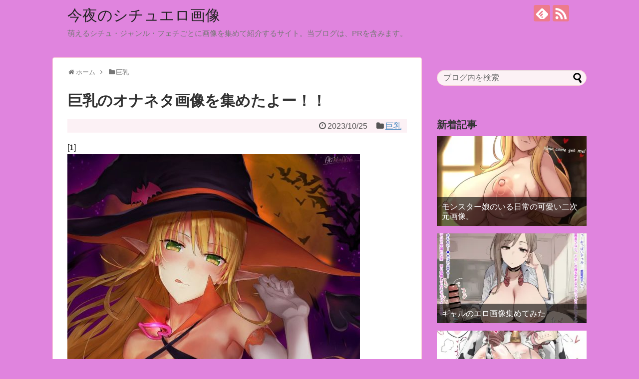

--- FILE ---
content_type: text/html; charset=UTF-8
request_url: https://situero.com/kyonyuu/kyonyuu-208
body_size: 14771
content:
<!DOCTYPE html>
<html lang="ja">
<head>
<meta name="google-site-verification" content="TKMCRsZ_3SQZK9azSUSuB5QNIilkkdKvrPjjH3RNT98" />
<meta charset="UTF-8">
  <meta name="viewport" content="width=1280, maximum-scale=1, user-scalable=yes">
<link rel="alternate" type="application/rss+xml" title="今夜のシチュエロ画像 RSS Feed" href="https://situero.com/feed" />
<link rel="pingback" href="https://situero.com/xmlrpc.php" />
<meta name="description" content="" />
<meta name="keywords" content="巨乳" />
<!-- OGP -->
<meta property="og:type" content="article">
<meta property="og:description" content="">
<meta property="og:title" content="巨乳のオナネタ画像を集めたよー！！">
<meta property="og:url" content="https://situero.com/kyonyuu/kyonyuu-208">
<meta property="og:image" content="https://situero.com/wp-content/uploads/2023/10/33808031007202224.jpg">
<meta property="og:site_name" content="今夜のシチュエロ画像">
<meta property="og:locale" content="ja_JP">
<!-- /OGP -->
<!-- Twitter Card -->
<meta name="twitter:card" content="summary">
<meta name="twitter:description" content="">
<meta name="twitter:title" content="巨乳のオナネタ画像を集めたよー！！">
<meta name="twitter:url" content="https://situero.com/kyonyuu/kyonyuu-208">
<meta name="twitter:image" content="https://situero.com/wp-content/uploads/2023/10/33808031007202224.jpg">
<meta name="twitter:domain" content="situero.com">
<!-- /Twitter Card -->

<title>巨乳のオナネタ画像を集めたよー！！  |  今夜のシチュエロ画像</title>
<meta name='robots' content='max-image-preview:large' />
<link rel="alternate" type="application/rss+xml" title="今夜のシチュエロ画像 &raquo; フィード" href="https://situero.com/feed" />
<link rel="alternate" type="application/rss+xml" title="今夜のシチュエロ画像 &raquo; コメントフィード" href="https://situero.com/comments/feed" />
<link rel="alternate" type="application/rss+xml" title="今夜のシチュエロ画像 &raquo; 巨乳のオナネタ画像を集めたよー！！ のコメントのフィード" href="https://situero.com/kyonyuu/kyonyuu-208/feed" />
<link rel="alternate" title="oEmbed (JSON)" type="application/json+oembed" href="https://situero.com/wp-json/oembed/1.0/embed?url=https%3A%2F%2Fsituero.com%2Fkyonyuu%2Fkyonyuu-208" />
<link rel="alternate" title="oEmbed (XML)" type="text/xml+oembed" href="https://situero.com/wp-json/oembed/1.0/embed?url=https%3A%2F%2Fsituero.com%2Fkyonyuu%2Fkyonyuu-208&#038;format=xml" />
<style id='wp-img-auto-sizes-contain-inline-css' type='text/css'>
img:is([sizes=auto i],[sizes^="auto," i]){contain-intrinsic-size:3000px 1500px}
/*# sourceURL=wp-img-auto-sizes-contain-inline-css */
</style>
<link rel='stylesheet' id='litespeed-cache-dummy-css' href='https://situero.com/wp-content/plugins/litespeed-cache/assets/css/litespeed-dummy.css?ver=6.9&#038;fver=20251217070349' type='text/css' media='all' />
<link rel='stylesheet' id='simplicity-style-css' href='https://situero.com/wp-content/themes/simplicity2/style.css?ver=6.9&#038;fver=20251004095753' type='text/css' media='all' />
<link rel='stylesheet' id='responsive-style-css' href='https://situero.com/wp-content/themes/simplicity2/css/responsive-pc.css?ver=6.9&#038;fver=20251004095753' type='text/css' media='all' />
<link rel='stylesheet' id='skin-style-css' href='https://situero.com/wp-content/themes/simplicity2/skins/sakura/style.css?ver=6.9&#038;fver=20251004095754' type='text/css' media='all' />
<link rel='stylesheet' id='font-awesome-style-css' href='https://situero.com/wp-content/themes/simplicity2/webfonts/css/font-awesome.min.css?ver=6.9&#038;fver=20251004095754' type='text/css' media='all' />
<link rel='stylesheet' id='icomoon-style-css' href='https://situero.com/wp-content/themes/simplicity2/webfonts/icomoon/style.css?ver=6.9&#038;fver=20251004095754' type='text/css' media='all' />
<link rel='stylesheet' id='extension-style-css' href='https://situero.com/wp-content/themes/simplicity2/css/extension.css?ver=6.9&#038;fver=20251004095753' type='text/css' media='all' />
<style id='extension-style-inline-css' type='text/css'>
a{color:#4285bf}#s{border-radius:25px}#s:focus{outline:0} #main .entry{width:214px;margin:10px 5px 0 5px;border:1px solid #ddd;border-radius:5px;float:left;clear:none;overflow:visible}#list .entry .entry-thumb{margin-top:0;margin-right:0;margin-left:0;text-align:center;margin-bottom:0}.entry-thumb img{width:100%;height:auto;margin-bottom:6px}.entry-card-content{margin-left:0;clear:both}.entry h2 a{margin-top:0;font-size:16px;line-height:110%}.entry .post-meta{margin:0;font-size:12px}.entry-snippet{font-size:11px;padding:0 5px;word-wrap:break-word}.entry-read a{font-size:12px;padding:0 5px}.entry h2{padding:0 5px;word-wrap:break-word;line-height:100%}.entry-read a.entry-read-link{padding:5px 0;margin-left:5px;margin-right:5px;margin-bottom:5px;width:auto}#main .entry{width:327px}.entry-thumb img{width:327px}.entry h2 a{font-size:18px}.post-meta{font-size:16px}@media screen and (max-width:440px){#main .entry{width:100%;margin:5px 0}.entry-thumb img{width:100%}.entry h2 a{font-size:16px}.post-meta{font-size:14px}}@media screen and (max-width:639px){.article br{display:block}}
/*# sourceURL=extension-style-inline-css */
</style>
<link rel='stylesheet' id='print-style-css' href='https://situero.com/wp-content/themes/simplicity2/css/print.css?ver=6.9&#038;fver=20251004095753' type='text/css' media='print' />
<link rel='stylesheet' id='sns-twitter-type-style-css' href='https://situero.com/wp-content/themes/simplicity2/css/sns-twitter-type.css?ver=6.9&#038;fver=20251004095753' type='text/css' media='all' />
<style id='wp-emoji-styles-inline-css' type='text/css'>

	img.wp-smiley, img.emoji {
		display: inline !important;
		border: none !important;
		box-shadow: none !important;
		height: 1em !important;
		width: 1em !important;
		margin: 0 0.07em !important;
		vertical-align: -0.1em !important;
		background: none !important;
		padding: 0 !important;
	}
/*# sourceURL=wp-emoji-styles-inline-css */
</style>
<link rel='stylesheet' id='wp-block-library-css' href='https://situero.com/wp-includes/css/dist/block-library/style.min.css?ver=6.9' type='text/css' media='all' />
<style id='global-styles-inline-css' type='text/css'>
:root{--wp--preset--aspect-ratio--square: 1;--wp--preset--aspect-ratio--4-3: 4/3;--wp--preset--aspect-ratio--3-4: 3/4;--wp--preset--aspect-ratio--3-2: 3/2;--wp--preset--aspect-ratio--2-3: 2/3;--wp--preset--aspect-ratio--16-9: 16/9;--wp--preset--aspect-ratio--9-16: 9/16;--wp--preset--color--black: #000000;--wp--preset--color--cyan-bluish-gray: #abb8c3;--wp--preset--color--white: #ffffff;--wp--preset--color--pale-pink: #f78da7;--wp--preset--color--vivid-red: #cf2e2e;--wp--preset--color--luminous-vivid-orange: #ff6900;--wp--preset--color--luminous-vivid-amber: #fcb900;--wp--preset--color--light-green-cyan: #7bdcb5;--wp--preset--color--vivid-green-cyan: #00d084;--wp--preset--color--pale-cyan-blue: #8ed1fc;--wp--preset--color--vivid-cyan-blue: #0693e3;--wp--preset--color--vivid-purple: #9b51e0;--wp--preset--gradient--vivid-cyan-blue-to-vivid-purple: linear-gradient(135deg,rgb(6,147,227) 0%,rgb(155,81,224) 100%);--wp--preset--gradient--light-green-cyan-to-vivid-green-cyan: linear-gradient(135deg,rgb(122,220,180) 0%,rgb(0,208,130) 100%);--wp--preset--gradient--luminous-vivid-amber-to-luminous-vivid-orange: linear-gradient(135deg,rgb(252,185,0) 0%,rgb(255,105,0) 100%);--wp--preset--gradient--luminous-vivid-orange-to-vivid-red: linear-gradient(135deg,rgb(255,105,0) 0%,rgb(207,46,46) 100%);--wp--preset--gradient--very-light-gray-to-cyan-bluish-gray: linear-gradient(135deg,rgb(238,238,238) 0%,rgb(169,184,195) 100%);--wp--preset--gradient--cool-to-warm-spectrum: linear-gradient(135deg,rgb(74,234,220) 0%,rgb(151,120,209) 20%,rgb(207,42,186) 40%,rgb(238,44,130) 60%,rgb(251,105,98) 80%,rgb(254,248,76) 100%);--wp--preset--gradient--blush-light-purple: linear-gradient(135deg,rgb(255,206,236) 0%,rgb(152,150,240) 100%);--wp--preset--gradient--blush-bordeaux: linear-gradient(135deg,rgb(254,205,165) 0%,rgb(254,45,45) 50%,rgb(107,0,62) 100%);--wp--preset--gradient--luminous-dusk: linear-gradient(135deg,rgb(255,203,112) 0%,rgb(199,81,192) 50%,rgb(65,88,208) 100%);--wp--preset--gradient--pale-ocean: linear-gradient(135deg,rgb(255,245,203) 0%,rgb(182,227,212) 50%,rgb(51,167,181) 100%);--wp--preset--gradient--electric-grass: linear-gradient(135deg,rgb(202,248,128) 0%,rgb(113,206,126) 100%);--wp--preset--gradient--midnight: linear-gradient(135deg,rgb(2,3,129) 0%,rgb(40,116,252) 100%);--wp--preset--font-size--small: 13px;--wp--preset--font-size--medium: 20px;--wp--preset--font-size--large: 36px;--wp--preset--font-size--x-large: 42px;--wp--preset--spacing--20: 0.44rem;--wp--preset--spacing--30: 0.67rem;--wp--preset--spacing--40: 1rem;--wp--preset--spacing--50: 1.5rem;--wp--preset--spacing--60: 2.25rem;--wp--preset--spacing--70: 3.38rem;--wp--preset--spacing--80: 5.06rem;--wp--preset--shadow--natural: 6px 6px 9px rgba(0, 0, 0, 0.2);--wp--preset--shadow--deep: 12px 12px 50px rgba(0, 0, 0, 0.4);--wp--preset--shadow--sharp: 6px 6px 0px rgba(0, 0, 0, 0.2);--wp--preset--shadow--outlined: 6px 6px 0px -3px rgb(255, 255, 255), 6px 6px rgb(0, 0, 0);--wp--preset--shadow--crisp: 6px 6px 0px rgb(0, 0, 0);}:where(.is-layout-flex){gap: 0.5em;}:where(.is-layout-grid){gap: 0.5em;}body .is-layout-flex{display: flex;}.is-layout-flex{flex-wrap: wrap;align-items: center;}.is-layout-flex > :is(*, div){margin: 0;}body .is-layout-grid{display: grid;}.is-layout-grid > :is(*, div){margin: 0;}:where(.wp-block-columns.is-layout-flex){gap: 2em;}:where(.wp-block-columns.is-layout-grid){gap: 2em;}:where(.wp-block-post-template.is-layout-flex){gap: 1.25em;}:where(.wp-block-post-template.is-layout-grid){gap: 1.25em;}.has-black-color{color: var(--wp--preset--color--black) !important;}.has-cyan-bluish-gray-color{color: var(--wp--preset--color--cyan-bluish-gray) !important;}.has-white-color{color: var(--wp--preset--color--white) !important;}.has-pale-pink-color{color: var(--wp--preset--color--pale-pink) !important;}.has-vivid-red-color{color: var(--wp--preset--color--vivid-red) !important;}.has-luminous-vivid-orange-color{color: var(--wp--preset--color--luminous-vivid-orange) !important;}.has-luminous-vivid-amber-color{color: var(--wp--preset--color--luminous-vivid-amber) !important;}.has-light-green-cyan-color{color: var(--wp--preset--color--light-green-cyan) !important;}.has-vivid-green-cyan-color{color: var(--wp--preset--color--vivid-green-cyan) !important;}.has-pale-cyan-blue-color{color: var(--wp--preset--color--pale-cyan-blue) !important;}.has-vivid-cyan-blue-color{color: var(--wp--preset--color--vivid-cyan-blue) !important;}.has-vivid-purple-color{color: var(--wp--preset--color--vivid-purple) !important;}.has-black-background-color{background-color: var(--wp--preset--color--black) !important;}.has-cyan-bluish-gray-background-color{background-color: var(--wp--preset--color--cyan-bluish-gray) !important;}.has-white-background-color{background-color: var(--wp--preset--color--white) !important;}.has-pale-pink-background-color{background-color: var(--wp--preset--color--pale-pink) !important;}.has-vivid-red-background-color{background-color: var(--wp--preset--color--vivid-red) !important;}.has-luminous-vivid-orange-background-color{background-color: var(--wp--preset--color--luminous-vivid-orange) !important;}.has-luminous-vivid-amber-background-color{background-color: var(--wp--preset--color--luminous-vivid-amber) !important;}.has-light-green-cyan-background-color{background-color: var(--wp--preset--color--light-green-cyan) !important;}.has-vivid-green-cyan-background-color{background-color: var(--wp--preset--color--vivid-green-cyan) !important;}.has-pale-cyan-blue-background-color{background-color: var(--wp--preset--color--pale-cyan-blue) !important;}.has-vivid-cyan-blue-background-color{background-color: var(--wp--preset--color--vivid-cyan-blue) !important;}.has-vivid-purple-background-color{background-color: var(--wp--preset--color--vivid-purple) !important;}.has-black-border-color{border-color: var(--wp--preset--color--black) !important;}.has-cyan-bluish-gray-border-color{border-color: var(--wp--preset--color--cyan-bluish-gray) !important;}.has-white-border-color{border-color: var(--wp--preset--color--white) !important;}.has-pale-pink-border-color{border-color: var(--wp--preset--color--pale-pink) !important;}.has-vivid-red-border-color{border-color: var(--wp--preset--color--vivid-red) !important;}.has-luminous-vivid-orange-border-color{border-color: var(--wp--preset--color--luminous-vivid-orange) !important;}.has-luminous-vivid-amber-border-color{border-color: var(--wp--preset--color--luminous-vivid-amber) !important;}.has-light-green-cyan-border-color{border-color: var(--wp--preset--color--light-green-cyan) !important;}.has-vivid-green-cyan-border-color{border-color: var(--wp--preset--color--vivid-green-cyan) !important;}.has-pale-cyan-blue-border-color{border-color: var(--wp--preset--color--pale-cyan-blue) !important;}.has-vivid-cyan-blue-border-color{border-color: var(--wp--preset--color--vivid-cyan-blue) !important;}.has-vivid-purple-border-color{border-color: var(--wp--preset--color--vivid-purple) !important;}.has-vivid-cyan-blue-to-vivid-purple-gradient-background{background: var(--wp--preset--gradient--vivid-cyan-blue-to-vivid-purple) !important;}.has-light-green-cyan-to-vivid-green-cyan-gradient-background{background: var(--wp--preset--gradient--light-green-cyan-to-vivid-green-cyan) !important;}.has-luminous-vivid-amber-to-luminous-vivid-orange-gradient-background{background: var(--wp--preset--gradient--luminous-vivid-amber-to-luminous-vivid-orange) !important;}.has-luminous-vivid-orange-to-vivid-red-gradient-background{background: var(--wp--preset--gradient--luminous-vivid-orange-to-vivid-red) !important;}.has-very-light-gray-to-cyan-bluish-gray-gradient-background{background: var(--wp--preset--gradient--very-light-gray-to-cyan-bluish-gray) !important;}.has-cool-to-warm-spectrum-gradient-background{background: var(--wp--preset--gradient--cool-to-warm-spectrum) !important;}.has-blush-light-purple-gradient-background{background: var(--wp--preset--gradient--blush-light-purple) !important;}.has-blush-bordeaux-gradient-background{background: var(--wp--preset--gradient--blush-bordeaux) !important;}.has-luminous-dusk-gradient-background{background: var(--wp--preset--gradient--luminous-dusk) !important;}.has-pale-ocean-gradient-background{background: var(--wp--preset--gradient--pale-ocean) !important;}.has-electric-grass-gradient-background{background: var(--wp--preset--gradient--electric-grass) !important;}.has-midnight-gradient-background{background: var(--wp--preset--gradient--midnight) !important;}.has-small-font-size{font-size: var(--wp--preset--font-size--small) !important;}.has-medium-font-size{font-size: var(--wp--preset--font-size--medium) !important;}.has-large-font-size{font-size: var(--wp--preset--font-size--large) !important;}.has-x-large-font-size{font-size: var(--wp--preset--font-size--x-large) !important;}
/*# sourceURL=global-styles-inline-css */
</style>

<style id='classic-theme-styles-inline-css' type='text/css'>
/*! This file is auto-generated */
.wp-block-button__link{color:#fff;background-color:#32373c;border-radius:9999px;box-shadow:none;text-decoration:none;padding:calc(.667em + 2px) calc(1.333em + 2px);font-size:1.125em}.wp-block-file__button{background:#32373c;color:#fff;text-decoration:none}
/*# sourceURL=/wp-includes/css/classic-themes.min.css */
</style>
<script type="text/javascript" src="https://situero.com/wp-includes/js/jquery/jquery.min.js?ver=3.7.1" id="jquery-core-js"></script>
<script type="text/javascript" src="https://situero.com/wp-includes/js/jquery/jquery-migrate.min.js?ver=3.4.1" id="jquery-migrate-js"></script>
<link rel="canonical" href="https://situero.com/kyonyuu/kyonyuu-208" />
<link rel='shortlink' href='https://situero.com/?p=1918241' />
<noscript><style>.lazyload[data-src]{display:none !important;}</style></noscript><style>.lazyload{background-image:none !important;}.lazyload:before{background-image:none !important;}</style><style type="text/css" id="custom-background-css">
body.custom-background { background-color: #e084de; }
</style>
	</head>
  <body class="wp-singular post-template-default single single-post postid-1918241 single-format-standard custom-background wp-theme-simplicity2 categoryid-106" itemscope itemtype="https://schema.org/WebPage">
    <div id="container">

      <!-- header -->
      <header itemscope itemtype="https://schema.org/WPHeader">
        <div id="header" class="clearfix">
          <div id="header-in">

                        <div id="h-top">
              <!-- モバイルメニュー表示用のボタン -->
<div id="mobile-menu">
  <a id="mobile-menu-toggle" href="#"><span class="fa fa-bars fa-2x"></span></a>
</div>

              <div class="alignleft top-title-catchphrase">
                <!-- サイトのタイトル -->
<p id="site-title" itemscope itemtype="https://schema.org/Organization">
  <a href="https://situero.com/">今夜のシチュエロ画像</a></p>
<!-- サイトの概要 -->
<p id="site-description">
  萌えるシチュ・ジャンル・フェチごとに画像を集めて紹介するサイト。当ブログは、PRを含みます。</p>
              </div>

              <div class="alignright top-sns-follows">
                                <!-- SNSページ -->
<div class="sns-pages">
<p class="sns-follow-msg">フォローする</p>
<ul class="snsp">
<li class="feedly-page"><a href="//feedly.com/i/discover/sources/search/feed/https%3A%2F%2Fsituero.com" target="blank" title="feedlyで更新情報を購読" rel="nofollow"><span class="icon-feedly-logo"></span></a></li><li class="rss-page"><a href="https://situero.com/feed" target="_blank" title="RSSで更新情報をフォロー" rel="nofollow"><span class="icon-rss-logo"></span></a></li>  </ul>
</div>
                              </div>

            </div><!-- /#h-top -->
          </div><!-- /#header-in -->
        </div><!-- /#header -->
      </header>

      <!-- Navigation -->
<nav itemscope itemtype="https://schema.org/SiteNavigationElement">
  <div id="navi">
      	<div id="navi-in">
      <div class="menu"></div>
    </div><!-- /#navi-in -->
  </div><!-- /#navi -->
</nav>
<!-- /Navigation -->
      <!-- 本体部分 -->
      <div id="body">
        <div id="body-in" class="cf">

          
          <!-- main -->
          <main itemscope itemprop="mainContentOfPage">
            <div id="main" itemscope itemtype="https://schema.org/Blog">
  
  <div id="breadcrumb" class="breadcrumb breadcrumb-categor" itemscope itemtype="https://schema.org/BreadcrumbList"><div class="breadcrumb-home" itemscope itemtype="https://schema.org/ListItem" itemprop="itemListElement"><span class="fa fa-home fa-fw" aria-hidden="true"></span><a href="https://situero.com" itemprop="item"><span itemprop="name">ホーム</span></a><meta itemprop="position" content="1" /><span class="sp"><span class="fa fa-angle-right" aria-hidden="true"></span></span></div><div class="breadcrumb-item" itemscope itemtype="https://schema.org/ListItem" itemprop="itemListElement"><span class="fa fa-folder fa-fw" aria-hidden="true"></span><a href="https://situero.com/category/kyonyuu" itemprop="item"><span itemprop="name">巨乳</span></a><meta itemprop="position" content="2" /></div></div><!-- /#breadcrumb -->  <div id="post-1918241" class="post-1918241 post type-post status-publish format-standard has-post-thumbnail hentry category-kyonyuu">
  <article class="article">
  
  
  <header>
    <h1 class="entry-title">巨乳のオナネタ画像を集めたよー！！</h1>


    
    <p class="post-meta">
      
            <span class="post-date"><span class="fa fa-clock-o fa-fw"></span><time class="entry-date date published updated" datetime="2023-10-25T12:05:46+09:00">2023/10/25</time></span>
    
      <span class="category"><span class="fa fa-folder fa-fw"></span><a href="https://situero.com/category/kyonyuu" rel="category tag">巨乳</a></span>

      
      
      
      
      
    </p>

    
    
    
          <div id="custom_html-2" class="widget_text widget-over-article widget_custom_html"><div class="textwidget custom-html-widget"></div></div>      </header>

  
  
  <div id="the-content" class="entry-content">
  <p>[1]<br /><a href="https://situero.com/" target="_blank" rel="noopener"><img decoding="async" src="[data-uri]" alt="巨乳のオナネタ画像を集めたよー！！" data-src="https://situero.com/wp-content/uploads/2023/10/33808031007202224.jpg" class="lazyload" data-eio-rwidth="586" data-eio-rheight="1024" /><noscript><img decoding="async" src="https://situero.com/wp-content/uploads/2023/10/33808031007202224.jpg" alt="巨乳のオナネタ画像を集めたよー！！" data-eio="l" /></noscript></a><br />
<span id="more-1918241"></span></p>
<div id="widget-in-article" class="widgets"><div id="text-2" class="widget-in-article widget_text">			<div class="textwidget"><script type="text/javascript">
<!--
    var blogroll_channel_id = 218873;
// -->
</script>
<script type="text/javascript" charset="utf-8" src="https://blogroll.livedoor.net/js/blogroll.js"></script>
<link rel="stylesheet" type="text/css" href="https://blogroll.livedoor.net/css/default2.css" />
</div>
		</div></div><h2>巨乳のオナネタ画像を集めたよー！！</h2>
<p>[1]<br /><a href="https://myaoon.com/av/" target="_blank" rel="noopener"><img decoding="async" src="[data-uri]" alt="巨乳のオナネタ画像を集めたよー！！" data-src="https://situero.com/wp-content/uploads/2023/10/33808031007202224.jpg" class="lazyload" data-eio-rwidth="586" data-eio-rheight="1024" /><noscript><img decoding="async" src="https://situero.com/wp-content/uploads/2023/10/33808031007202224.jpg" alt="巨乳のオナネタ画像を集めたよー！！" data-eio="l" /></noscript></a><br />[2]<br /><a href="http://fevian.org/image/" target="_blank" rel="noopener"><img decoding="async" src="[data-uri]" alt="巨乳のオナネタ画像を集めたよー！！" data-src="https://situero.com/wp-content/uploads/2023/10/33812031207202322.jpg" class="lazyload" data-eio-rwidth="653" data-eio-rheight="1024" /><noscript><img decoding="async" src="https://situero.com/wp-content/uploads/2023/10/33812031207202322.jpg" alt="巨乳のオナネタ画像を集めたよー！！" data-eio="l" /></noscript></a><br />[3]<br /><a href="https://urukawa.com/" target="_blank" rel="noopener"><img decoding="async" src="[data-uri]" alt="巨乳のオナネタ画像を集めたよー！！" data-src="https://situero.com/wp-content/uploads/2023/10/33818030507202224.jpg" class="lazyload" data-eio-rwidth="724" data-eio-rheight="1024" /><noscript><img decoding="async" src="https://situero.com/wp-content/uploads/2023/10/33818030507202224.jpg" alt="巨乳のオナネタ画像を集めたよー！！" data-eio="l" /></noscript></a><br />[4]<br /><a href="http://fevian.org/image/" target="_blank" rel="noopener"><img decoding="async" src="[data-uri]" alt="巨乳のオナネタ画像を集めたよー！！" data-src="https://situero.com/wp-content/uploads/2023/10/33901032008202346.jpg" class="lazyload" data-eio-rwidth="714" data-eio-rheight="1000" /><noscript><img decoding="async" src="https://situero.com/wp-content/uploads/2023/10/33901032008202346.jpg" alt="巨乳のオナネタ画像を集めたよー！！" data-eio="l" /></noscript></a><br />[5]<br /><a href="http://newpuru.doorblog.jp/archives/60942973.html?id=33563438&#038;c=adult" target="_blank" rel="noopener"><img decoding="async" src="[data-uri]" alt="巨乳のオナネタ画像を集めたよー！！" data-src="https://situero.com/wp-content/uploads/2023/10/33901032210202334.jpg" class="lazyload" data-eio-rwidth="706" data-eio-rheight="1000" /><noscript><img decoding="async" src="https://situero.com/wp-content/uploads/2023/10/33901032210202334.jpg" alt="巨乳のオナネタ画像を集めたよー！！" data-eio="l" /></noscript></a><br />[6]<br /><a href="http://fevian.org/image/" target="_blank" rel="noopener"><img decoding="async" src="[data-uri]" alt="巨乳のオナネタ画像を集めたよー！！" data-src="https://situero.com/wp-content/uploads/2023/10/33903042003202249.jpg" class="lazyload" data-eio-rwidth="719" data-eio-rheight="1000" /><noscript><img decoding="async" src="https://situero.com/wp-content/uploads/2023/10/33903042003202249.jpg" alt="巨乳のオナネタ画像を集めたよー！！" data-eio="l" /></noscript></a><br />[7]<br /><a href="http://fevian.org/image/" target="_blank" rel="noopener"><img decoding="async" src="[data-uri]" alt="巨乳のオナネタ画像を集めたよー！！" data-src="https://situero.com/wp-content/uploads/2023/10/33911032309202216.jpg" class="lazyload" data-eio-rwidth="661" data-eio-rheight="920" /><noscript><img decoding="async" src="https://situero.com/wp-content/uploads/2023/10/33911032309202216.jpg" alt="巨乳のオナネタ画像を集めたよー！！" data-eio="l" /></noscript></a><br />[8]<br /><a href="http://fevian.org/image/" target="_blank" rel="noopener"><img decoding="async" src="[data-uri]" alt="巨乳のオナネタ画像を集めたよー！！" data-src="https://situero.com/wp-content/uploads/2023/10/33912030105202323.jpg" class="lazyload" data-eio-rwidth="600" data-eio-rheight="900" /><noscript><img decoding="async" src="https://situero.com/wp-content/uploads/2023/10/33912030105202323.jpg" alt="巨乳のオナネタ画像を集めたよー！！" data-eio="l" /></noscript></a><br />[9]<br /><a href="https://eroepub.com/" target="_blank" rel="noopener"><img decoding="async" src="[data-uri]" alt="巨乳のオナネタ画像を集めたよー！！" data-src="https://situero.com/wp-content/uploads/2023/10/33913031403202317.jpg" class="lazyload" data-eio-rwidth="850" data-eio-rheight="1169" /><noscript><img decoding="async" src="https://situero.com/wp-content/uploads/2023/10/33913031403202317.jpg" alt="巨乳のオナネタ画像を集めたよー！！" data-eio="l" /></noscript></a><br />[10]<br /><a href="https://likeseiyu.com/" target="_blank" rel="noopener"><img decoding="async" src="[data-uri]" alt="巨乳のオナネタ画像を集めたよー！！" data-src="https://situero.com/wp-content/uploads/2023/10/33918030507202225.jpg" class="lazyload" data-eio-rwidth="723" data-eio-rheight="1024" /><noscript><img decoding="async" src="https://situero.com/wp-content/uploads/2023/10/33918030507202225.jpg" alt="巨乳のオナネタ画像を集めたよー！！" data-eio="l" /></noscript></a><br />[11]<br /><a href="https://doujinnews.com/" target="_blank" rel="noopener"><img decoding="async" src="[data-uri]" alt="巨乳のオナネタ画像を集めたよー！！" data-src="https://situero.com/wp-content/uploads/2023/10/34001032008202347.jpg" class="lazyload" data-eio-rwidth="682" data-eio-rheight="1000" /><noscript><img decoding="async" src="https://situero.com/wp-content/uploads/2023/10/34001032008202347.jpg" alt="巨乳のオナネタ画像を集めたよー！！" data-eio="l" /></noscript></a><br />[12]<br /><a href="https://comichecker.com/" target="_blank" rel="noopener"><img decoding="async" src="[data-uri]" alt="巨乳のオナネタ画像を集めたよー！！" data-src="https://situero.com/wp-content/uploads/2023/10/34001032008202348.jpg" class="lazyload" data-eio-rwidth="646" data-eio-rheight="1000" /><noscript><img decoding="async" src="https://situero.com/wp-content/uploads/2023/10/34001032008202348.jpg" alt="巨乳のオナネタ画像を集めたよー！！" data-eio="l" /></noscript></a><br />[13]<br /><a href="https://doujinnews.com/" target="_blank" rel="noopener"><img decoding="async" src="[data-uri]" alt="巨乳のオナネタ画像を集めたよー！！" data-src="https://situero.com/wp-content/uploads/2023/10/34004031811202238.jpg" class="lazyload" data-eio-rwidth="850" data-eio-rheight="711" /><noscript><img decoding="async" src="https://situero.com/wp-content/uploads/2023/10/34004031811202238.jpg" alt="巨乳のオナネタ画像を集めたよー！！" data-eio="l" /></noscript></a><br />[14]<br /><a href="https://doujinevent.com/" target="_blank" rel="noopener"><img decoding="async" src="[data-uri]" alt="巨乳のオナネタ画像を集めたよー！！" data-src="https://situero.com/wp-content/uploads/2023/10/34006030605202218.jpg" class="lazyload" data-eio-rwidth="757" data-eio-rheight="1024" /><noscript><img decoding="async" src="https://situero.com/wp-content/uploads/2023/10/34006030605202218.jpg" alt="巨乳のオナネタ画像を集めたよー！！" data-eio="l" /></noscript></a><br />[15]<br /><a href="https://situero.com/" target="_blank" rel="noopener"><img decoding="async" src="[data-uri]" alt="巨乳のオナネタ画像を集めたよー！！" data-src="https://situero.com/wp-content/uploads/2023/10/34008031007202227.jpg" class="lazyload" data-eio-rwidth="768" data-eio-rheight="1024" /><noscript><img decoding="async" src="https://situero.com/wp-content/uploads/2023/10/34008031007202227.jpg" alt="巨乳のオナネタ画像を集めたよー！！" data-eio="l" /></noscript></a><br />[16]<br /><a href="https://likeseiyu.com/" target="_blank" rel="noopener"><img decoding="async" src="[data-uri]" alt="巨乳のオナネタ画像を集めたよー！！" data-src="https://situero.com/wp-content/uploads/2023/10/34010040601202232.jpg" class="lazyload" data-eio-rwidth="800" data-eio-rheight="600" /><noscript><img decoding="async" src="https://situero.com/wp-content/uploads/2023/10/34010040601202232.jpg" alt="巨乳のオナネタ画像を集めたよー！！" data-eio="l" /></noscript></a><br />[17]<br /><a href="https://nicovideos.com/" target="_blank" rel="noopener"><img decoding="async" src="[data-uri]" alt="巨乳のオナネタ画像を集めたよー！！" data-src="https://situero.com/wp-content/uploads/2023/10/34012031207202325.jpg" class="lazyload" data-eio-rwidth="850" data-eio-rheight="1186" /><noscript><img decoding="async" src="https://situero.com/wp-content/uploads/2023/10/34012031207202325.jpg" alt="巨乳のオナネタ画像を集めたよー！！" data-eio="l" /></noscript></a><br />[18]<br /><a href="http://newpuru.doorblog.jp/archives/60943282.html?id=33563930&#038;c=adult" target="_blank" rel="noopener"><img decoding="async" src="[data-uri]" alt="巨乳のオナネタ画像を集めたよー！！" data-src="https://situero.com/wp-content/uploads/2023/10/34016031907202339.jpg" class="lazyload" data-eio-rwidth="720" data-eio-rheight="877" /><noscript><img decoding="async" src="https://situero.com/wp-content/uploads/2023/10/34016031907202339.jpg" alt="巨乳のオナネタ画像を集めたよー！！" data-eio="l" /></noscript></a><br />[19]<br /><a href="http://fevian.org/image/" target="_blank" rel="noopener"><img decoding="async" src="[data-uri]" alt="巨乳のオナネタ画像を集めたよー！！" data-src="https://situero.com/wp-content/uploads/2023/10/34018030507202226.jpg" class="lazyload" data-eio-rwidth="679" data-eio-rheight="960" /><noscript><img decoding="async" src="https://situero.com/wp-content/uploads/2023/10/34018030507202226.jpg" alt="巨乳のオナネタ画像を集めたよー！！" data-eio="l" /></noscript></a><br />[20]<br /><a href="http://newpuru.doorblog.jp/archives/60942973.html?id=33563438&#038;c=adult" target="_blank" rel="noopener"><img decoding="async" src="[data-uri]" alt="巨乳のオナネタ画像を集めたよー！！" data-src="https://situero.com/wp-content/uploads/2023/10/34109041904202239.jpg" class="lazyload" data-eio-rwidth="1024" data-eio-rheight="576" /><noscript><img decoding="async" src="https://situero.com/wp-content/uploads/2023/10/34109041904202239.jpg" alt="巨乳のオナネタ画像を集めたよー！！" data-eio="l" /></noscript></a><br /><a href="https://situero.com/category/kyonyuu" target="_blank" rel="noopener">巨乳の画像をもっと見たい方はこちら！</a></p>
  </div>

  <footer>
    <!-- ページリンク -->
          <div id="custom_html-3" class="widget_text widget-under-article widget_custom_html"><div class="textwidget custom-html-widget"><ins class="dmm-widget-placement" data-id="b073ede0e873bbb42e850bdf715576f6" style="background:transparent"></ins><script src="https://widget-view.dmm.co.jp/js/placement.js" class="dmm-widget-scripts" data-id="b073ede0e873bbb42e850bdf715576f6"></script>

<ins class="dmm-widget-placement" data-id="fb0b39a8e21f8a4b229372f8937c362c" style="background:transparent"></ins><script src="https://widget-view.dmm.co.jp/js/placement.js" class="dmm-widget-scripts" data-id="fb0b39a8e21f8a4b229372f8937c362c"></script>
</div></div><div id="text-16" class="widget-under-article widget_text">			<div class="textwidget"></div>
		</div><div id="block-2" class="widget-under-article widget_block"><h2> キャラクターごとのエロ画像を見たいときのオススメのサイトはありますか？</h2>

<a href="https://comichara.com/" target="blank">二次エロ画像キャラクターズ</a>がおすすめです。
作品名・キャラクター名でエロ画像を検索・閲覧できます。<br />

<h2>ジャンル別・フェチ別のエロ画像を見たいです。おすすめのサイトはありますか？</h2>

<a href="https://mogiero.com/" target="blank">もぎたてエロ画像</a>がおすすめです。ジャンル・フェチズムに特化して構築されている画像サイトです。<br />

<h2>もっとたくさんのエロ画像サイトを見て回りたいです。リンクサイトはありますか？</h2>

<a href="https://myaoon.com/niji/" target="blank">みゃおーん 二次エロ画像</a>では、多くの二次元エロ画像サイトを更新順で紹介・ピックアップしています。効率的に好みのエロ画像を探すことができます。<br /></div>    
      <!-- 文章下広告 -->
                  

    
    <div id="sns-group" class="sns-group sns-group-bottom">
    <div class="sns-buttons sns-buttons-pc">
    <p class="sns-share-msg">シェアする</p>
    <ul class="snsb clearfix">
    <li class="balloon-btn twitter-balloon-btn twitter-balloon-btn-defalt">
  <div class="balloon-btn-set">
    <div class="arrow-box">
      <a href="//twitter.com/search?q=https%3A%2F%2Fsituero.com%2Fkyonyuu%2Fkyonyuu-208" target="blank" class="arrow-box-link twitter-arrow-box-link" rel="nofollow">
        <span class="social-count twitter-count"><span class="fa fa-comments"></span></span>
      </a>
    </div>
    <a href="https://twitter.com/intent/tweet?text=%E5%B7%A8%E4%B9%B3%E3%81%AE%E3%82%AA%E3%83%8A%E3%83%8D%E3%82%BF%E7%94%BB%E5%83%8F%E3%82%92%E9%9B%86%E3%82%81%E3%81%9F%E3%82%88%E3%83%BC%EF%BC%81%EF%BC%81&amp;url=https%3A%2F%2Fsituero.com%2Fkyonyuu%2Fkyonyuu-208" target="blank" class="balloon-btn-link twitter-balloon-btn-link twitter-balloon-btn-link-default" rel="nofollow">
      <span class="fa fa-twitter"></span>
              <span class="tweet-label">ツイート</span>
          </a>
  </div>
</li>
        <li class="facebook-btn"><div class="fb-like" data-href="https://situero.com/kyonyuu/kyonyuu-208" data-layout="box_count" data-action="like" data-show-faces="false" data-share="true"></div></li>
                <li class="hatena-btn"> <a href="//b.hatena.ne.jp/entry/https://situero.com/kyonyuu/kyonyuu-208" class="hatena-bookmark-button" data-hatena-bookmark-title="巨乳のオナネタ画像を集めたよー！！｜今夜のシチュエロ画像" data-hatena-bookmark-layout="vertical-large"><img src="[data-uri]" alt="このエントリーをはてなブックマークに追加" style="border: none;" data-src="//b.st-hatena.com/images/entry-button/button-only.gif" decoding="async" class="lazyload" /><noscript><img src="//b.st-hatena.com/images/entry-button/button-only.gif" alt="このエントリーをはてなブックマークに追加" style="border: none;" data-eio="l" /></noscript></a><script type="text/javascript" src="//b.st-hatena.com/js/bookmark_button.js" async="async"></script>
    </li>
            <li class="pocket-btn"><a data-pocket-label="pocket" data-pocket-count="vertical" class="pocket-btn" data-lang="en"></a>
<script type="text/javascript">!function(d,i){if(!d.getElementById(i)){var j=d.createElement("script");j.id=i;j.src="//widgets.getpocket.com/v1/j/btn.js?v=1";var w=d.getElementById(i);d.body.appendChild(j);}}(document,"pocket-btn-js");</script>
    </li>
            <li class="line-btn">
      <a href="//timeline.line.me/social-plugin/share?url=https%3A%2F%2Fsituero.com%2Fkyonyuu%2Fkyonyuu-208" target="blank" class="line-btn-link" rel="nofollow">
          <img src="[data-uri]" alt="" class="line-btn-img lazyload" data-src="https://situero.com/wp-content/themes/simplicity2/images/line-btn.png" decoding="async" data-eio-rwidth="37" data-eio-rheight="62"><noscript><img src="https://situero.com/wp-content/themes/simplicity2/images/line-btn.png" alt="" class="line-btn-img" data-eio="l"></noscript><img src="[data-uri]" alt="" class="line-btn-img-mini lazyload" data-src="https://situero.com/wp-content/themes/simplicity2/images/line-btn-mini.png" decoding="async" data-eio-rwidth="82" data-eio-rheight="20"><noscript><img src="https://situero.com/wp-content/themes/simplicity2/images/line-btn-mini.png" alt="" class="line-btn-img-mini" data-eio="l"></noscript>
        </a>
    </li>
                      </ul>
</div>

    <!-- SNSページ -->
<div class="sns-pages">
<p class="sns-follow-msg">フォローする</p>
<ul class="snsp">
<li class="feedly-page"><a href="//feedly.com/i/discover/sources/search/feed/https%3A%2F%2Fsituero.com" target="blank" title="feedlyで更新情報を購読" rel="nofollow"><span class="icon-feedly-logo"></span></a></li><li class="rss-page"><a href="https://situero.com/feed" target="_blank" title="RSSで更新情報をフォロー" rel="nofollow"><span class="icon-rss-logo"></span></a></li>  </ul>
</div>
    </div>

    
    <p class="footer-post-meta">

            <span class="post-tag"></span>
      
      <span class="post-author vcard author"><span class="fa fa-user fa-fw"></span><span class="fn"><a href="https://situero.com/author/situeroblog">situeroblog</a>
</span></span>

      
          </p>
  </footer>
  </article><!-- .article -->
  </div><!-- .post -->

      <div id="under-entry-body">

            <aside id="related-entries">
        <h2>関連記事</h2>
                <article class="related-entry-thumbnail">
  <div class="related-entry-thumb">
    <a href="https://situero.com/kyonyuu/kyonyuu-150" title="巨乳がエロくてたまんないので画像を収集してきた">
        <img width="150" height="150" src="[data-uri]" class="thumbnail-entry-thumb-image wp-post-image lazyload" alt="" decoding="async"   data-src="https://situero.com/wp-content/uploads/2022/11/01606031211202247-150x150.jpg" data-srcset="https://situero.com/wp-content/uploads/2022/11/01606031211202247-150x150.jpg 150w, https://situero.com/wp-content/uploads/2022/11/01606031211202247-100x100.jpg 100w" data-sizes="auto" data-eio-rwidth="150" data-eio-rheight="150" /><noscript><img width="150" height="150" src="https://situero.com/wp-content/uploads/2022/11/01606031211202247-150x150.jpg" class="thumbnail-entry-thumb-image wp-post-image" alt="" decoding="async" srcset="https://situero.com/wp-content/uploads/2022/11/01606031211202247-150x150.jpg 150w, https://situero.com/wp-content/uploads/2022/11/01606031211202247-100x100.jpg 100w" sizes="(max-width: 150px) 100vw, 150px" data-eio="l" /></noscript>        </a>
  </div><!-- /.related-entry-thumb -->

  <div class="related-entry-content">
    <h3 class="related-entry-title">
      <a href="https://situero.com/kyonyuu/kyonyuu-150" class="related-entry-title-link" title="巨乳がエロくてたまんないので画像を収集してきた">
      巨乳がエロくてたまんないので画像を収集してきた      </a></h3>
  </div><!-- /.related-entry-content -->
</article><!-- /.elated-entry-thumbnail -->
      <article class="related-entry-thumbnail">
  <div class="related-entry-thumb">
    <a href="https://situero.com/kyonyuu/kyonyuu-139" title="巨乳のエロ画像でヌきたい奴らは集まれ！">
        <img width="150" height="150" src="[data-uri]" class="thumbnail-entry-thumb-image wp-post-image lazyload" alt="" decoding="async"   data-src="https://situero.com/wp-content/uploads/2022/10/21805041110202111-150x150.jpg" data-srcset="https://situero.com/wp-content/uploads/2022/10/21805041110202111-150x150.jpg 150w, https://situero.com/wp-content/uploads/2022/10/21805041110202111-100x100.jpg 100w" data-sizes="auto" data-eio-rwidth="150" data-eio-rheight="150" /><noscript><img width="150" height="150" src="https://situero.com/wp-content/uploads/2022/10/21805041110202111-150x150.jpg" class="thumbnail-entry-thumb-image wp-post-image" alt="" decoding="async" srcset="https://situero.com/wp-content/uploads/2022/10/21805041110202111-150x150.jpg 150w, https://situero.com/wp-content/uploads/2022/10/21805041110202111-100x100.jpg 100w" sizes="(max-width: 150px) 100vw, 150px" data-eio="l" /></noscript>        </a>
  </div><!-- /.related-entry-thumb -->

  <div class="related-entry-content">
    <h3 class="related-entry-title">
      <a href="https://situero.com/kyonyuu/kyonyuu-139" class="related-entry-title-link" title="巨乳のエロ画像でヌきたい奴らは集まれ！">
      巨乳のエロ画像でヌきたい奴らは集まれ！      </a></h3>
  </div><!-- /.related-entry-content -->
</article><!-- /.elated-entry-thumbnail -->
      <article class="related-entry-thumbnail">
  <div class="related-entry-thumb">
    <a href="https://situero.com/kyonyuu/kyonyuu-314" title="巨乳のエロ画像を見て幸せになろう！">
        <img width="150" height="150" src="[data-uri]" class="thumbnail-entry-thumb-image wp-post-image lazyload" alt="" decoding="async"   data-src="https://situero.com/wp-content/uploads/2024/02/02008032902202435-150x150.jpg.webp" data-srcset="https://situero.com/wp-content/uploads/2024/02/02008032902202435-150x150.jpg.webp 150w, https://situero.com/wp-content/uploads/2024/02/02008032902202435-100x100.jpg.webp 100w" data-sizes="auto" data-eio-rwidth="150" data-eio-rheight="150" /><noscript><img width="150" height="150" src="https://situero.com/wp-content/uploads/2024/02/02008032902202435-150x150.jpg.webp" class="thumbnail-entry-thumb-image wp-post-image" alt="" decoding="async" srcset="https://situero.com/wp-content/uploads/2024/02/02008032902202435-150x150.jpg.webp 150w, https://situero.com/wp-content/uploads/2024/02/02008032902202435-100x100.jpg.webp 100w" sizes="(max-width: 150px) 100vw, 150px" data-eio="l" /></noscript>        </a>
  </div><!-- /.related-entry-thumb -->

  <div class="related-entry-content">
    <h3 class="related-entry-title">
      <a href="https://situero.com/kyonyuu/kyonyuu-314" class="related-entry-title-link" title="巨乳のエロ画像を見て幸せになろう！">
      巨乳のエロ画像を見て幸せになろう！      </a></h3>
  </div><!-- /.related-entry-content -->
</article><!-- /.elated-entry-thumbnail -->
      <article class="related-entry-thumbnail">
  <div class="related-entry-thumb">
    <a href="https://situero.com/kyonyuu/kyonyuu-396" title="巨乳の虹エロ画像">
        <img width="150" height="150" src="[data-uri]" class="thumbnail-entry-thumb-image wp-post-image lazyload" alt="" decoding="async"   data-src="https://situero.com/wp-content/uploads/2025/08/00008030508202524-150x150.jpg.webp" data-srcset="https://situero.com/wp-content/uploads/2025/08/00008030508202524-150x150.jpg.webp 150w, https://situero.com/wp-content/uploads/2025/08/00008030508202524-100x100.jpg.webp 100w" data-sizes="auto" data-eio-rwidth="150" data-eio-rheight="150" /><noscript><img width="150" height="150" src="https://situero.com/wp-content/uploads/2025/08/00008030508202524-150x150.jpg.webp" class="thumbnail-entry-thumb-image wp-post-image" alt="" decoding="async" srcset="https://situero.com/wp-content/uploads/2025/08/00008030508202524-150x150.jpg.webp 150w, https://situero.com/wp-content/uploads/2025/08/00008030508202524-100x100.jpg.webp 100w" sizes="(max-width: 150px) 100vw, 150px" data-eio="l" /></noscript>        </a>
  </div><!-- /.related-entry-thumb -->

  <div class="related-entry-content">
    <h3 class="related-entry-title">
      <a href="https://situero.com/kyonyuu/kyonyuu-396" class="related-entry-title-link" title="巨乳の虹エロ画像">
      巨乳の虹エロ画像      </a></h3>
  </div><!-- /.related-entry-content -->
</article><!-- /.elated-entry-thumbnail -->
      <article class="related-entry-thumbnail">
  <div class="related-entry-thumb">
    <a href="https://situero.com/kyonyuu/kyonyuu-358" title="巨乳は最高だぜぇぇ！！ってなるエロ画像">
        <img width="150" height="150" src="[data-uri]" class="thumbnail-entry-thumb-image wp-post-image lazyload" alt="" decoding="async"   data-src="https://situero.com/wp-content/uploads/2024/12/01816032611202434-150x150.jpg.webp" data-srcset="https://situero.com/wp-content/uploads/2024/12/01816032611202434-150x150.jpg.webp 150w, https://situero.com/wp-content/uploads/2024/12/01816032611202434-100x100.jpg.webp 100w" data-sizes="auto" data-eio-rwidth="150" data-eio-rheight="150" /><noscript><img width="150" height="150" src="https://situero.com/wp-content/uploads/2024/12/01816032611202434-150x150.jpg.webp" class="thumbnail-entry-thumb-image wp-post-image" alt="" decoding="async" srcset="https://situero.com/wp-content/uploads/2024/12/01816032611202434-150x150.jpg.webp 150w, https://situero.com/wp-content/uploads/2024/12/01816032611202434-100x100.jpg.webp 100w" sizes="(max-width: 150px) 100vw, 150px" data-eio="l" /></noscript>        </a>
  </div><!-- /.related-entry-thumb -->

  <div class="related-entry-content">
    <h3 class="related-entry-title">
      <a href="https://situero.com/kyonyuu/kyonyuu-358" class="related-entry-title-link" title="巨乳は最高だぜぇぇ！！ってなるエロ画像">
      巨乳は最高だぜぇぇ！！ってなるエロ画像      </a></h3>
  </div><!-- /.related-entry-content -->
</article><!-- /.elated-entry-thumbnail -->
      <article class="related-entry-thumbnail">
  <div class="related-entry-thumb">
    <a href="https://situero.com/kyonyuu/kyonyuu-7" title="巨乳の二次エロ画像で！">
        <img src="[data-uri]" alt="NO IMAGE"  class="no-image thumbnail-entry-no-image lazyload" data-src="https://situero.com/wp-content/themes/simplicity2/images/no-image.png" decoding="async" data-eio-rwidth="150" data-eio-rheight="150" /><noscript><img src="https://situero.com/wp-content/themes/simplicity2/images/no-image.png" alt="NO IMAGE"  class="no-image thumbnail-entry-no-image" data-eio="l" /></noscript>
        </a>
  </div><!-- /.related-entry-thumb -->

  <div class="related-entry-content">
    <h3 class="related-entry-title">
      <a href="https://situero.com/kyonyuu/kyonyuu-7" class="related-entry-title-link" title="巨乳の二次エロ画像で！">
      巨乳の二次エロ画像で！      </a></h3>
  </div><!-- /.related-entry-content -->
</article><!-- /.elated-entry-thumbnail -->
      <article class="related-entry-thumbnail">
  <div class="related-entry-thumb">
    <a href="https://situero.com/kyonyuu/kyonyuu-309" title="巨乳の背徳感あふれるエロ画像">
        <img width="150" height="150" src="[data-uri]" class="thumbnail-entry-thumb-image wp-post-image lazyload" alt="" decoding="async"   data-src="https://situero.com/wp-content/uploads/2024/02/61414032002202432-150x150.jpg" data-srcset="https://situero.com/wp-content/uploads/2024/02/61414032002202432-150x150.jpg 150w, https://situero.com/wp-content/uploads/2024/02/61414032002202432-100x100.jpg 100w" data-sizes="auto" data-eio-rwidth="150" data-eio-rheight="150" /><noscript><img width="150" height="150" src="https://situero.com/wp-content/uploads/2024/02/61414032002202432-150x150.jpg" class="thumbnail-entry-thumb-image wp-post-image" alt="" decoding="async" srcset="https://situero.com/wp-content/uploads/2024/02/61414032002202432-150x150.jpg 150w, https://situero.com/wp-content/uploads/2024/02/61414032002202432-100x100.jpg 100w" sizes="(max-width: 150px) 100vw, 150px" data-eio="l" /></noscript>        </a>
  </div><!-- /.related-entry-thumb -->

  <div class="related-entry-content">
    <h3 class="related-entry-title">
      <a href="https://situero.com/kyonyuu/kyonyuu-309" class="related-entry-title-link" title="巨乳の背徳感あふれるエロ画像">
      巨乳の背徳感あふれるエロ画像      </a></h3>
  </div><!-- /.related-entry-content -->
</article><!-- /.elated-entry-thumbnail -->
      <article class="related-entry-thumbnail">
  <div class="related-entry-thumb">
    <a href="https://situero.com/kyonyuu/kyonyuu-304" title="巨乳は最高だぜぇぇ！！ってなるエロ画像">
        <img width="150" height="150" src="[data-uri]" class="thumbnail-entry-thumb-image wp-post-image lazyload" alt="" decoding="async"   data-src="https://situero.com/wp-content/uploads/2024/02/00918031302202441-150x150.jpg.webp" data-srcset="https://situero.com/wp-content/uploads/2024/02/00918031302202441-150x150.jpg.webp 150w, https://situero.com/wp-content/uploads/2024/02/00918031302202441-100x100.jpg.webp 100w" data-sizes="auto" data-eio-rwidth="150" data-eio-rheight="150" /><noscript><img width="150" height="150" src="https://situero.com/wp-content/uploads/2024/02/00918031302202441-150x150.jpg.webp" class="thumbnail-entry-thumb-image wp-post-image" alt="" decoding="async" srcset="https://situero.com/wp-content/uploads/2024/02/00918031302202441-150x150.jpg.webp 150w, https://situero.com/wp-content/uploads/2024/02/00918031302202441-100x100.jpg.webp 100w" sizes="(max-width: 150px) 100vw, 150px" data-eio="l" /></noscript>        </a>
  </div><!-- /.related-entry-thumb -->

  <div class="related-entry-content">
    <h3 class="related-entry-title">
      <a href="https://situero.com/kyonyuu/kyonyuu-304" class="related-entry-title-link" title="巨乳は最高だぜぇぇ！！ってなるエロ画像">
      巨乳は最高だぜぇぇ！！ってなるエロ画像      </a></h3>
  </div><!-- /.related-entry-content -->
</article><!-- /.elated-entry-thumbnail -->
      <article class="related-entry-thumbnail">
  <div class="related-entry-thumb">
    <a href="https://situero.com/kyonyuu/kyonyuu-130" title="巨乳の淫乱で卑猥な画像をゲットだぜ！">
        <img width="150" height="150" src="[data-uri]" class="thumbnail-entry-thumb-image wp-post-image lazyload" alt="" decoding="async"   data-src="https://situero.com/wp-content/uploads/2022/07/03500032507202245-150x150.jpg" data-srcset="https://situero.com/wp-content/uploads/2022/07/03500032507202245-150x150.jpg 150w, https://situero.com/wp-content/uploads/2022/07/03500032507202245-100x100.jpg 100w" data-sizes="auto" data-eio-rwidth="150" data-eio-rheight="150" /><noscript><img width="150" height="150" src="https://situero.com/wp-content/uploads/2022/07/03500032507202245-150x150.jpg" class="thumbnail-entry-thumb-image wp-post-image" alt="" decoding="async" srcset="https://situero.com/wp-content/uploads/2022/07/03500032507202245-150x150.jpg 150w, https://situero.com/wp-content/uploads/2022/07/03500032507202245-100x100.jpg 100w" sizes="(max-width: 150px) 100vw, 150px" data-eio="l" /></noscript>        </a>
  </div><!-- /.related-entry-thumb -->

  <div class="related-entry-content">
    <h3 class="related-entry-title">
      <a href="https://situero.com/kyonyuu/kyonyuu-130" class="related-entry-title-link" title="巨乳の淫乱で卑猥な画像をゲットだぜ！">
      巨乳の淫乱で卑猥な画像をゲットだぜ！      </a></h3>
  </div><!-- /.related-entry-content -->
</article><!-- /.elated-entry-thumbnail -->
  
  <br style="clear:both;">      </aside><!-- #related-entries -->
      


        <!-- 広告 -->
                  
      
      <!-- post navigation -->
<div class="navigation">
      <div class="prev"><a href="https://situero.com/kinpatsu/kinpatsu-129" rel="prev"><span class="fa fa-arrow-left fa-2x pull-left"></span>金髪のエロすぎる画像</a></div>
      <div class="next"><a href="https://situero.com/serifutsuki/serifutsuki-542" rel="next"><span class="fa fa-arrow-right fa-2x pull-left"></span>セリフ付きのエロ画像待った無し！</a></div>
  </div>
<!-- /post navigation -->
      <!-- comment area -->
<div id="comment-area">
	<aside>	<div id="respond" class="comment-respond">
		<h2 id="reply-title" class="comment-reply-title">コメントをどうぞ</h2><form action="https://situero.com/wp-comments-post.php" method="post" id="commentform" class="comment-form"><p class="comment-notes"><span id="email-notes">メールアドレスが公開されることはありません。</span> <span class="required-field-message"><span class="required">※</span> が付いている欄は必須項目です</span></p><p class="comment-form-comment"><textarea id="comment" class="expanding" name="comment" cols="45" rows="8" aria-required="true" placeholder=""></textarea></p><p class="comment-form-author"><label for="author">名前</label> <input id="author" name="author" type="text" value="" size="30" maxlength="245" autocomplete="name" /></p>
<p class="comment-form-email"><label for="email">メール</label> <input id="email" name="email" type="text" value="" size="30" maxlength="100" aria-describedby="email-notes" autocomplete="email" /></p>
<p class="comment-form-url"><label for="url">サイト</label> <input id="url" name="url" type="text" value="" size="30" maxlength="200" autocomplete="url" /></p>
<p class="comment-form-cookies-consent"><input id="wp-comment-cookies-consent" name="wp-comment-cookies-consent" type="checkbox" value="yes" /> <label for="wp-comment-cookies-consent">次回のコメントで使用するためブラウザーに自分の名前、メールアドレス、サイトを保存する。</label></p>
<p class="form-submit"><input name="submit" type="submit" id="submit" class="submit" value="コメントを送信" /> <input type='hidden' name='comment_post_ID' value='1918241' id='comment_post_ID' />
<input type='hidden' name='comment_parent' id='comment_parent' value='0' />
</p><p style="display: none;"><input type="hidden" id="akismet_comment_nonce" name="akismet_comment_nonce" value="d816cdb973" /></p><p style="display: none !important;" class="akismet-fields-container" data-prefix="ak_"><label>&#916;<textarea name="ak_hp_textarea" cols="45" rows="8" maxlength="100"></textarea></label><input type="hidden" id="ak_js_1" name="ak_js" value="4"/><script>document.getElementById( "ak_js_1" ).setAttribute( "value", ( new Date() ).getTime() );</script></p></form>	</div><!-- #respond -->
	</aside></div>
<!-- /comment area -->      </div>
    
            </div><!-- /#main -->
          </main>
        <!-- sidebar -->
<div id="sidebar" class="sidebar nwa" role="complementary">
    
  <div id="sidebar-widget">
  <!-- ウイジェット -->
  <aside id="search-2" class="widget widget_search"><form method="get" id="searchform" action="https://situero.com/">
	<input type="text" placeholder="ブログ内を検索" name="s" id="s">
	<input type="submit" id="searchsubmit" value="">
</form></aside><aside id="new_entries-2" class="widget widget_new_entries"><h3 class="widget_title sidebar_widget_title">新着記事</h3><div class="new-entrys new-entrys-large
 new-entrys-large-on">
<div class="new-entry">

  <div class="new-entry-thumb">
      <a href="https://situero.com/monsutamusumenoirunichijou/monsutamusumenoirunichijou" class="new-entry-image" title="モンスター娘のいる日常の可愛い二次元画像。"><img width="320" height="180" src="[data-uri]" class="attachment-thumb320 size-thumb320 wp-post-image lazyload" alt="" decoding="async" data-src="https://situero.com/wp-content/uploads/2026/01/01809033001202638-320x180.jpg.webp" data-eio-rwidth="320" data-eio-rheight="180" /><noscript><img width="320" height="180" src="https://situero.com/wp-content/uploads/2026/01/01809033001202638-320x180.jpg.webp" class="attachment-thumb320 size-thumb320 wp-post-image" alt="" decoding="async" data-eio="l" /></noscript></a>
    </div><!-- /.new-entry-thumb -->

  <div class="new-entry-content">
    <a href="https://situero.com/monsutamusumenoirunichijou/monsutamusumenoirunichijou" class="new-entry-title" title="モンスター娘のいる日常の可愛い二次元画像。">モンスター娘のいる日常の可愛い二次元画像。</a>
  </div><!-- /.new-entry-content -->

</div><!-- /.new-entry -->
<div class="new-entry">

  <div class="new-entry-thumb">
      <a href="https://situero.com/gyaru/gyaru-64" class="new-entry-image" title="ギャルのエロ画像集めてみた"><img width="320" height="180" src="[data-uri]" class="attachment-thumb320 size-thumb320 wp-post-image lazyload" alt="" decoding="async" data-src="https://situero.com/wp-content/uploads/2026/01/00127032101202615-320x180.jpg.webp" data-eio-rwidth="320" data-eio-rheight="180" /><noscript><img width="320" height="180" src="https://situero.com/wp-content/uploads/2026/01/00127032101202615-320x180.jpg.webp" class="attachment-thumb320 size-thumb320 wp-post-image" alt="" decoding="async" data-eio="l" /></noscript></a>
    </div><!-- /.new-entry-thumb -->

  <div class="new-entry-content">
    <a href="https://situero.com/gyaru/gyaru-64" class="new-entry-title" title="ギャルのエロ画像集めてみた">ギャルのエロ画像集めてみた</a>
  </div><!-- /.new-entry-content -->

</div><!-- /.new-entry -->
<div class="new-entry">

  <div class="new-entry-thumb">
      <a href="https://situero.com/azururen/azururen-266" class="new-entry-image" title="アズールレーンでしこれる二次画像ください！"><img width="320" height="180" src="[data-uri]" class="attachment-thumb320 size-thumb320 wp-post-image lazyload" alt="" decoding="async" data-src="https://situero.com/wp-content/uploads/2026/01/33022032101202615-320x180.jpg.webp" data-eio-rwidth="320" data-eio-rheight="180" /><noscript><img width="320" height="180" src="https://situero.com/wp-content/uploads/2026/01/33022032101202615-320x180.jpg.webp" class="attachment-thumb320 size-thumb320 wp-post-image" alt="" decoding="async" data-eio="l" /></noscript></a>
    </div><!-- /.new-entry-thumb -->

  <div class="new-entry-content">
    <a href="https://situero.com/azururen/azururen-266" class="new-entry-title" title="アズールレーンでしこれる二次画像ください！">アズールレーンでしこれる二次画像ください！</a>
  </div><!-- /.new-entry-content -->

</div><!-- /.new-entry -->
<div class="new-entry">

  <div class="new-entry-thumb">
      <a href="https://situero.com/inazumairebun/inazumairebun-68" class="new-entry-image" title="イナズマイレブンの二次エロ画像でいい夢みましょ♪"><img width="320" height="180" src="[data-uri]" class="attachment-thumb320 size-thumb320 wp-post-image lazyload" alt="" decoding="async" data-src="https://situero.com/wp-content/uploads/2026/01/01014033001202621-320x180.jpg.webp" data-eio-rwidth="320" data-eio-rheight="180" /><noscript><img width="320" height="180" src="https://situero.com/wp-content/uploads/2026/01/01014033001202621-320x180.jpg.webp" class="attachment-thumb320 size-thumb320 wp-post-image" alt="" decoding="async" data-eio="l" /></noscript></a>
    </div><!-- /.new-entry-thumb -->

  <div class="new-entry-content">
    <a href="https://situero.com/inazumairebun/inazumairebun-68" class="new-entry-title" title="イナズマイレブンの二次エロ画像でいい夢みましょ♪">イナズマイレブンの二次エロ画像でいい夢みましょ♪</a>
  </div><!-- /.new-entry-content -->

</div><!-- /.new-entry -->
<div class="new-entry">

  <div class="new-entry-thumb">
      <a href="https://situero.com/tsurupeta/tsurupeta-17" class="new-entry-image" title="つるぺたのエロ画像を見て幸せになろう！"><img width="320" height="180" src="[data-uri]" class="attachment-thumb320 size-thumb320 wp-post-image lazyload" alt="" decoding="async" data-src="https://situero.com/wp-content/uploads/2026/01/00328032901202615-320x180.jpg.webp" data-eio-rwidth="320" data-eio-rheight="180" /><noscript><img width="320" height="180" src="https://situero.com/wp-content/uploads/2026/01/00328032901202615-320x180.jpg.webp" class="attachment-thumb320 size-thumb320 wp-post-image" alt="" decoding="async" data-eio="l" /></noscript></a>
    </div><!-- /.new-entry-thumb -->

  <div class="new-entry-content">
    <a href="https://situero.com/tsurupeta/tsurupeta-17" class="new-entry-title" title="つるぺたのエロ画像を見て幸せになろう！">つるぺたのエロ画像を見て幸せになろう！</a>
  </div><!-- /.new-entry-content -->

</div><!-- /.new-entry -->
<div class="new-entry">

  <div class="new-entry-thumb">
      <a href="https://situero.com/yuruyuri/yuruyuri-25" class="new-entry-image" title="ゆるゆりがエロくてたまんないので画像を収集してきた"><img width="320" height="180" src="[data-uri]" class="attachment-thumb320 size-thumb320 wp-post-image lazyload" alt="" decoding="async" data-src="https://situero.com/wp-content/uploads/2026/01/04432032601202611-320x180.jpg.webp" data-eio-rwidth="320" data-eio-rheight="180" /><noscript><img width="320" height="180" src="https://situero.com/wp-content/uploads/2026/01/04432032601202611-320x180.jpg.webp" class="attachment-thumb320 size-thumb320 wp-post-image" alt="" decoding="async" data-eio="l" /></noscript></a>
    </div><!-- /.new-entry-thumb -->

  <div class="new-entry-content">
    <a href="https://situero.com/yuruyuri/yuruyuri-25" class="new-entry-title" title="ゆるゆりがエロくてたまんないので画像を収集してきた">ゆるゆりがエロくてたまんないので画像を収集してきた</a>
  </div><!-- /.new-entry-content -->

</div><!-- /.new-entry -->
<div class="new-entry">

  <div class="new-entry-thumb">
      <a href="https://situero.com/ginkami/ginkami-151" class="new-entry-image" title="銀髪の選り抜き画像♪"><img width="320" height="180" src="[data-uri]" class="attachment-thumb320 size-thumb320 wp-post-image lazyload" alt="" decoding="async" data-src="https://situero.com/wp-content/uploads/2026/01/02101031401202612-320x180.jpg.webp" data-eio-rwidth="320" data-eio-rheight="180" /><noscript><img width="320" height="180" src="https://situero.com/wp-content/uploads/2026/01/02101031401202612-320x180.jpg.webp" class="attachment-thumb320 size-thumb320 wp-post-image" alt="" decoding="async" data-eio="l" /></noscript></a>
    </div><!-- /.new-entry-thumb -->

  <div class="new-entry-content">
    <a href="https://situero.com/ginkami/ginkami-151" class="new-entry-title" title="銀髪の選り抜き画像♪">銀髪の選り抜き画像♪</a>
  </div><!-- /.new-entry-content -->

</div><!-- /.new-entry -->
<div class="new-entry">

  <div class="new-entry-thumb">
      <a href="https://situero.com/ninshin/ninshin-132" class="new-entry-image" title="妊娠のレベルが高いエロ画像"><img width="320" height="180" src="[data-uri]" class="attachment-thumb320 size-thumb320 wp-post-image lazyload" alt="" decoding="async" data-src="https://situero.com/wp-content/uploads/2026/01/32918030712202542-320x180.jpg.webp" data-eio-rwidth="320" data-eio-rheight="180" /><noscript><img width="320" height="180" src="https://situero.com/wp-content/uploads/2026/01/32918030712202542-320x180.jpg.webp" class="attachment-thumb320 size-thumb320 wp-post-image" alt="" decoding="async" data-eio="l" /></noscript></a>
    </div><!-- /.new-entry-thumb -->

  <div class="new-entry-content">
    <a href="https://situero.com/ninshin/ninshin-132" class="new-entry-title" title="妊娠のレベルが高いエロ画像">妊娠のレベルが高いエロ画像</a>
  </div><!-- /.new-entry-content -->

</div><!-- /.new-entry -->
<div class="new-entry">

  <div class="new-entry-thumb">
      <a href="https://situero.com/jigokuraku/jigokuraku-6" class="new-entry-image" title="地獄楽のエロ画像まとめ！"><img width="320" height="180" src="[data-uri]" class="attachment-thumb320 size-thumb320 wp-post-image lazyload" alt="" decoding="async" data-src="https://situero.com/wp-content/uploads/2026/01/03915033001202611-320x180.jpg.webp" data-eio-rwidth="320" data-eio-rheight="180" /><noscript><img width="320" height="180" src="https://situero.com/wp-content/uploads/2026/01/03915033001202611-320x180.jpg.webp" class="attachment-thumb320 size-thumb320 wp-post-image" alt="" decoding="async" data-eio="l" /></noscript></a>
    </div><!-- /.new-entry-thumb -->

  <div class="new-entry-content">
    <a href="https://situero.com/jigokuraku/jigokuraku-6" class="new-entry-title" title="地獄楽のエロ画像まとめ！">地獄楽のエロ画像まとめ！</a>
  </div><!-- /.new-entry-content -->

</div><!-- /.new-entry -->
<div class="new-entry">

  <div class="new-entry-thumb">
      <a href="https://situero.com/ferachio/ferachio-429" class="new-entry-image" title="フェラチオの選り抜き画像♪"><img width="320" height="180" src="[data-uri]" class="attachment-thumb320 size-thumb320 wp-post-image lazyload" alt="" decoding="async" data-src="https://situero.com/wp-content/uploads/2026/01/01402032912202512-320x180.jpg.webp" data-eio-rwidth="320" data-eio-rheight="180" /><noscript><img width="320" height="180" src="https://situero.com/wp-content/uploads/2026/01/01402032912202512-320x180.jpg.webp" class="attachment-thumb320 size-thumb320 wp-post-image" alt="" decoding="async" data-eio="l" /></noscript></a>
    </div><!-- /.new-entry-thumb -->

  <div class="new-entry-content">
    <a href="https://situero.com/ferachio/ferachio-429" class="new-entry-title" title="フェラチオの選り抜き画像♪">フェラチオの選り抜き画像♪</a>
  </div><!-- /.new-entry-content -->

</div><!-- /.new-entry -->
</div><!-- /.new-entry-large -->
<div class="clear"></div></aside>      <aside id="linkcat-0" class="widget widget_links"><h3 class="widget_title sidebar_widget_title">ブックマーク</h3>
	<ul class='xoxo blogroll'>
<li><a href="https://img.favsite.jp/">2次元と3次元の画像ブログまとめ</a></li>
<li><a href="http://world-best-news.doorblog.jp/">World Best News</a></li>
<li><a href="http://newpuru.doorblog.jp/">にゅーぷる</a></li>
<li><a href="https://myaoon.com/doujin/">みゃおーん</a></li>
<li><a href="http://fevian.org">フェビアンテナ</a></li>
<li><a href="http://hellsea.org/">ヘルシアンテナ</a></li>
<li><a href="https://matomeantena.com/adult">ワロタあんてな</a></li>
<li><a href="http://niji-gazo.com/">二次元ポケット</a></li>

	</ul>
</aside>
<aside id="text-13" class="widget widget_text">			<div class="textwidget"><p><script src="//accaii.com/situero/script.js" async></script><noscript><img decoding="async" alt="" src="//accaii.com/situero/script?guid=on"></noscript></p>
<div style="height:480px;"><script src="//accaii.com/situero/widget.js" async></script></div>
<div id="20381cea9280e7b55a5aef44e9e8ca37" class="ninja-recommend-block"><script type="text/javascript" charset="utf-8" src="//rcm.shinobi.jp/js/imp.js"></script><br />
<script type="text/javascript" charset="utf-8" src="//rcm.shinobi.jp/r/20381cea9280e7b55a5aef44e9e8ca37" async></script></div>
</div>
		</aside>  </div>

  
</div><!-- /#sidebar -->

        </div><!-- /#body-in -->
      </div><!-- /#body -->

      <!-- footer -->
      <footer itemscope itemtype="https://schema.org/WPFooter">
        <div id="footer" class="main-footer">
          <div id="footer-in">

            
          <div class="clear"></div>
            <div id="copyright" class="wrapper">
                            <div class="credit">
                &copy; 2016  <a href="https://situero.com">今夜のシチュエロ画像</a>.              </div>

                          </div>
        </div><!-- /#footer-in -->
        </div><!-- /#footer -->
      </footer>
      <div id="page-top">
      <a id="move-page-top"><span class="fa fa-angle-double-up fa-2x"></span></a>
  
</div>
          </div><!-- /#container -->
    <script type="speculationrules">
{"prefetch":[{"source":"document","where":{"and":[{"href_matches":"/*"},{"not":{"href_matches":["/wp-*.php","/wp-admin/*","/wp-content/uploads/*","/wp-content/*","/wp-content/plugins/*","/wp-content/themes/simplicity2/*","/*\\?(.+)"]}},{"not":{"selector_matches":"a[rel~=\"nofollow\"]"}},{"not":{"selector_matches":".no-prefetch, .no-prefetch a"}}]},"eagerness":"conservative"}]}
</script>
  <script>
    (function(){
        var f = document.querySelectorAll(".video-click");
        for (var i = 0; i < f.length; ++i) {
        f[i].onclick = function () {
          var iframe = this.getAttribute("data-iframe");
          this.parentElement.innerHTML = '<div class="video">' + iframe + '</div>';
        }
        }
    })();
  </script>
  <script src="https://situero.com/wp-includes/js/comment-reply.min.js?ver=6.9" async></script>
<script src="https://situero.com/wp-content/themes/simplicity2/javascript.js?ver=6.9&fver=20251004095753" defer></script>
<script type="text/javascript" id="eio-lazy-load-js-before">
/* <![CDATA[ */
var eio_lazy_vars = {"exactdn_domain":"","skip_autoscale":0,"bg_min_dpr":1.100000000000000088817841970012523233890533447265625,"threshold":0,"use_dpr":1};
//# sourceURL=eio-lazy-load-js-before
/* ]]> */
</script>
<script type="text/javascript" src="https://situero.com/wp-content/plugins/ewww-image-optimizer/includes/lazysizes.min.js?ver=831&amp;fver=20251204081321" id="eio-lazy-load-js" async="async" data-wp-strategy="async"></script>
<script defer type="text/javascript" src="https://situero.com/wp-content/plugins/akismet/_inc/akismet-frontend.js?ver=1762975872&amp;fver=20251112073112" id="akismet-frontend-js"></script>
<script id="wp-emoji-settings" type="application/json">
{"baseUrl":"https://s.w.org/images/core/emoji/17.0.2/72x72/","ext":".png","svgUrl":"https://s.w.org/images/core/emoji/17.0.2/svg/","svgExt":".svg","source":{"concatemoji":"https://situero.com/wp-includes/js/wp-emoji-release.min.js?ver=6.9"}}
</script>
<script type="module">
/* <![CDATA[ */
/*! This file is auto-generated */
const a=JSON.parse(document.getElementById("wp-emoji-settings").textContent),o=(window._wpemojiSettings=a,"wpEmojiSettingsSupports"),s=["flag","emoji"];function i(e){try{var t={supportTests:e,timestamp:(new Date).valueOf()};sessionStorage.setItem(o,JSON.stringify(t))}catch(e){}}function c(e,t,n){e.clearRect(0,0,e.canvas.width,e.canvas.height),e.fillText(t,0,0);t=new Uint32Array(e.getImageData(0,0,e.canvas.width,e.canvas.height).data);e.clearRect(0,0,e.canvas.width,e.canvas.height),e.fillText(n,0,0);const a=new Uint32Array(e.getImageData(0,0,e.canvas.width,e.canvas.height).data);return t.every((e,t)=>e===a[t])}function p(e,t){e.clearRect(0,0,e.canvas.width,e.canvas.height),e.fillText(t,0,0);var n=e.getImageData(16,16,1,1);for(let e=0;e<n.data.length;e++)if(0!==n.data[e])return!1;return!0}function u(e,t,n,a){switch(t){case"flag":return n(e,"\ud83c\udff3\ufe0f\u200d\u26a7\ufe0f","\ud83c\udff3\ufe0f\u200b\u26a7\ufe0f")?!1:!n(e,"\ud83c\udde8\ud83c\uddf6","\ud83c\udde8\u200b\ud83c\uddf6")&&!n(e,"\ud83c\udff4\udb40\udc67\udb40\udc62\udb40\udc65\udb40\udc6e\udb40\udc67\udb40\udc7f","\ud83c\udff4\u200b\udb40\udc67\u200b\udb40\udc62\u200b\udb40\udc65\u200b\udb40\udc6e\u200b\udb40\udc67\u200b\udb40\udc7f");case"emoji":return!a(e,"\ud83e\u1fac8")}return!1}function f(e,t,n,a){let r;const o=(r="undefined"!=typeof WorkerGlobalScope&&self instanceof WorkerGlobalScope?new OffscreenCanvas(300,150):document.createElement("canvas")).getContext("2d",{willReadFrequently:!0}),s=(o.textBaseline="top",o.font="600 32px Arial",{});return e.forEach(e=>{s[e]=t(o,e,n,a)}),s}function r(e){var t=document.createElement("script");t.src=e,t.defer=!0,document.head.appendChild(t)}a.supports={everything:!0,everythingExceptFlag:!0},new Promise(t=>{let n=function(){try{var e=JSON.parse(sessionStorage.getItem(o));if("object"==typeof e&&"number"==typeof e.timestamp&&(new Date).valueOf()<e.timestamp+604800&&"object"==typeof e.supportTests)return e.supportTests}catch(e){}return null}();if(!n){if("undefined"!=typeof Worker&&"undefined"!=typeof OffscreenCanvas&&"undefined"!=typeof URL&&URL.createObjectURL&&"undefined"!=typeof Blob)try{var e="postMessage("+f.toString()+"("+[JSON.stringify(s),u.toString(),c.toString(),p.toString()].join(",")+"));",a=new Blob([e],{type:"text/javascript"});const r=new Worker(URL.createObjectURL(a),{name:"wpTestEmojiSupports"});return void(r.onmessage=e=>{i(n=e.data),r.terminate(),t(n)})}catch(e){}i(n=f(s,u,c,p))}t(n)}).then(e=>{for(const n in e)a.supports[n]=e[n],a.supports.everything=a.supports.everything&&a.supports[n],"flag"!==n&&(a.supports.everythingExceptFlag=a.supports.everythingExceptFlag&&a.supports[n]);var t;a.supports.everythingExceptFlag=a.supports.everythingExceptFlag&&!a.supports.flag,a.supports.everything||((t=a.source||{}).concatemoji?r(t.concatemoji):t.wpemoji&&t.twemoji&&(r(t.twemoji),r(t.wpemoji)))});
//# sourceURL=https://situero.com/wp-includes/js/wp-emoji-loader.min.js
/* ]]> */
</script>
            <!-- はてブシェアボタン用スクリプト -->
<script type="text/javascript" src="//b.st-hatena.com/js/bookmark_button.js" charset="utf-8" async="async"></script>
<div id="fb-root"></div>
<script>(function(d, s, id) {
  var js, fjs = d.getElementsByTagName(s)[0];
  if (d.getElementById(id)) return;
  js = d.createElement(s); js.id = id; js.async = true;
  js.src = '//connect.facebook.net/ja_JP/sdk.js#xfbml=1&version=v2.11';
  fjs.parentNode.insertBefore(js, fjs);
}(document, 'script', 'facebook-jssdk'));</script>
    

    
  <script defer src="https://static.cloudflareinsights.com/beacon.min.js/vcd15cbe7772f49c399c6a5babf22c1241717689176015" integrity="sha512-ZpsOmlRQV6y907TI0dKBHq9Md29nnaEIPlkf84rnaERnq6zvWvPUqr2ft8M1aS28oN72PdrCzSjY4U6VaAw1EQ==" data-cf-beacon='{"version":"2024.11.0","token":"05218150955d4d81aebc46ac9dd1975d","r":1,"server_timing":{"name":{"cfCacheStatus":true,"cfEdge":true,"cfExtPri":true,"cfL4":true,"cfOrigin":true,"cfSpeedBrain":true},"location_startswith":null}}' crossorigin="anonymous"></script>
</body>
</html>


<!-- Page cached by LiteSpeed Cache 7.7 on 2026-01-30 21:33:32 -->

--- FILE ---
content_type: text/html; charset=utf-8
request_url: https://accaii.com/situero/widget
body_size: 2998
content:
<!DOCTYPE html><html lang="ja-JP"><head><meta charset="UTF-8"><meta name="robots" content="none"><meta name="viewport" content="width=800"><meta name="apple-mobile-web-app-title" content="アク解研"><link rel="apple-touch-icon" href="/apple-touch-icon.6a1b9a.ffffff.png"><link rel="shorc2ut icon" type="image/png" href="/favicon.6a1b9a.ffffff.png"><title>アクセス解析研究所</title><script src="https://ajax.googleapis.com/ajax/libs/jquery/1.12.0/jquery.min.js"></script><script>
$(function(){var zY=window;if(zY!=zY.parent){$(zY).on('load resize',function(){var fR=$(zY).height();$('tbody').each(function(){var e4=$(this).offset().top+$(this).height();if(e4>=fR){$(this).hide();}});});}});
</script><style>@charset "UTF-8";body{font-size:9pt;line-height:120%;font-family:"游ゴシック",YuGothic,"Hiragino Kaku Gothic ProN",Meiryo,sans-serif;color:#6a1b9a;background:transparent;margin:0;-webkit-text-size-adjust:none;-moz-text-size-adjust:none;-ms-text-size-adjust:none;text-size-adjust:none;}*{margin:0;padding:0;box-sizing:border-box;}b,i{font-style:normal;font-weight:normal;}a{color:#f3e5f5;padding:.1em;text-decoration:none;display:inline-block;}a:hover{background:rgba(243,229,245,.2);}#viewport{margin:0 auto;overflow:hidden;}#viewport>header{padding:4px;}embed{margin:0;max-width:200px;vertical-align:middle;}embed:hover{background:rgba(106,27,154,.2);}#viewport>p{padding:2px 6px 6px;letter-spacing:.05em;}#viewport>p a{border-bottom:2px solid rgba(243,229,245,.4);}#viewport>time{padding:2px 8px 4px;text-align:right;display:block;}@media (max-width:799px){#viewport{min-width:158px;}#viewport>p{display:none;}ul{display:none;}}@media (min-width:800px){body{background:#fff;}#viewport{max-width:800px;}#viewport>time{display:none;}}table{border:0;border-spacing:0;border-collapse:collapse;padding:0;width:100%;table-layout:fixed;}td{empty-cells:show;text-align:right;white-space:nowrap;-webkit-box-sizing:border-box;-moz-box-sizing:border-box;-ms-box-sizing:border-box;box-sizing:border-box;}thead td:nth-child(2n){font-size:95%;line-height:120%;padding:.4em 0;text-align:center;vertical-align:middle;overflow:hidden;}tbody tr:nth-child(1) td:nth-child(1){padding:.2em .3em;text-align:left;overflow:show;}tbody tr:nth-child(2) td:nth-child(2n){font-family:Verdana;padding:0 .3em .2em;}tr:last-child td{border-bottom:1px solid #6a1b9a;}td:nth-child(2n){background:rgba(106,27,154,.13);}table i{font-size:90%;line-height:120%;margin-left:.3em;display:block;}@media (max-width:269px){td:nth-child(2n){font-size:95%;width:44px;}td:nth-child(2n+3){width:4px;}}@media (min-width:270px){td:nth-child(2n){width:60px;}td:nth-child(2n+3){width:6px;}}@media (max-width:269px){td:nth-child(n+8){display:none;}}@media (max-width:335px){td:nth-child(n+10){display:none;}}@media (max-width:401px){td:nth-child(n+12){display:none;}}@media (max-width:467px){td:nth-child(n+14){display:none;}}@media (max-width:533px){td:nth-child(n+16){display:none;}}@media (max-width:599px){td:nth-child(n+18){display:none;}}.hideIo td:nth-child(2),.hideIo td:nth-child(4){color:transparent;background:transparent;}ul{margin:16px 0;}li{line-height:144%;margin:6px 6px 6px 18px;}ul i{border:1px solid #f3e5f5;margin:0 .3em;padding:.1em .3em;display:inline-block;}.nodata{padding:8em 0;text-align:center;}</style></head><body><section id="viewport"><header><embed src="/logo.6a1b9a.svg?href=/situero/widget&amp;target=_blank" type="image/svg+xml"></header><p>こちらは「<a href="https://accaii.com/">アクセス解析研究所</a>」による解析結果です。</p><time>集計期間: 1月30日21:00<wbr>までの<wbr>24時間</time><table><thead><tr><td><td>IN<td><td>OUT<td><td>返還率<td><td>平均<br>PV<td><td>平均<br>Click<td><td>平均<br>滞在時間<td><td>直帰率<td><td>ユニーク<br>率<td><td>スマホ<br>率<td><tbody><tr><td><a href="http://fevian.org" target="_blank" rel="nofollow">フェビアンテナ</a><i>fevian.org</i><td><td><td><td><td><td><td><td><td><td><td><td><td><td><td><td><td><td><tr><td><td>1,964<td><td>272<td><td>722%<td><td>2.92<td><td>0.14<td><td>4'09"<td><td>51.2%<td><td>67.2%<td><td>39.5%<td><tbody><tr><td><a href="http://newpuru.doorblog.jp" target="_blank" rel="nofollow">にゅーぷる</a><i>newpuru.doorblog.jp</i><td><td><td><td><td><td><td><td><td><td><td><td><td><td><td><td><td><td><tr><td><td>227<td><td>191<td><td>118%<td><td>3.51<td><td>0.00<td><td>3'06"<td><td>72.7%<td><td>79.3%<td><td>58.1%<td><tbody><tr><td><a href="http://www.google.com" target="_blank" rel="nofollow">Google</a><i>www.google.com</i><td><td><td><td><td><td><td><td><td><td><td><td><td><td><td><td><td><td><tr><td><td>183<td><td>0<td><td>-<td><td>3.45<td><td>0.22<td><td>2'10"<td><td>59.0%<td><td>86.3%<td><td>78.1%<td><tbody><tr><td><a href="http://nukigazo.com" target="_blank" rel="nofollow">ヌキヌキ二次エロ画像</a><i>nukigazo.com</i><td><td><td><td><td><td><td><td><td><td><td><td><td><td><td><td><td><td><tr><td><td>117<td><td>12<td><td>975%<td><td>3.40<td><td>0.23<td><td>3'16"<td><td>42.7%<td><td>82.9%<td><td>74.4%<td><tbody><tr><td><a href="http://myaoon.com" target="_blank" rel="nofollow">みゃおーん</a><i>myaoon.com</i><td><td><td><td><td><td><td><td><td><td><td><td><td><td><td><td><td><td><tr><td><td>114<td><td>96<td><td>118%<td><td>3.57<td><td>0.04<td><td>3'47"<td><td>57.0%<td><td>69.3%<td><td>41.2%<td><tbody><tr><td><a href="http://search.yahoo.co.jp" target="_blank" rel="nofollow">Yahoo!検索</a><i>search.yahoo.co.jp</i><td><td><td><td><td><td><td><td><td><td><td><td><td><td><td><td><td><td><tr><td><td>38<td><td>0<td><td>-<td><td>4.11<td><td>0.11<td><td>2'09"<td><td>55.3%<td><td>84.2%<td><td>84.2%<td><tbody><tr><td><a href="http://hellsea.org" target="_blank" rel="nofollow">ヘルシアンテナ</a><i>hellsea.org</i><td><td><td><td><td><td><td><td><td><td><td><td><td><td><td><td><td><td><tr><td><td>30<td><td>3<td><td>999%<td><td>2.03<td><td>0.00<td><td>2'37"<td><td>53.3%<td><td>73.3%<td><td>33.3%<td><tbody><tr><td><a href="http://loveliveforever.com" target="_blank" rel="nofollow">フェチエロ画像保管庫</a><i>loveliveforever.com</i><td><td><td><td><td><td><td><td><td><td><td><td><td><td><td><td><td><td><tr><td><td>29<td><td>23<td><td>126%<td><td>3.66<td><td>0.07<td><td>1'38"<td><td>55.2%<td><td>75.9%<td><td>58.6%<td><tbody><tr><td><a href="http://www.bing.com" target="_blank" rel="nofollow">Bing</a><i>www.bing.com</i><td><td><td><td><td><td><td><td><td><td><td><td><td><td><td><td><td><td><tr><td><td>25<td><td>0<td><td>-<td><td>3.16<td><td>0.12<td><td>2'41"<td><td>64.0%<td><td>92.0%<td><td>60.0%<td></table><script>
document.getElementsByTagName('table')[0].className = '0'*1 ? 'hideIo' : '';
</script><ul><li>集計期間は<i>1月29日21:00</i>〜<i>1月30日21:00</i>です。このページは60分ごとに自動更新されます。<li>上位<i>250</i>件までを表示しています。INが<i>10</i>に満たないサイトは除外されています。<li>ビジターの個体識別にはIPアドレスではなくCookieを使用しています。カウントの基準はビジット（１日に１回のみ）ではなく、セッション（<i>30分</i>以上の間隔を開けない一連のアクセス）につき１回です。この “30分” という時間は<a href="/situero/conf.html">設定</a>のページから変更できます。<li>INはセッション開始時にリンク元として参照されたサイトの成果になります。その後に別のリンク元を参照することがあっても、そのリンク元のサイトの成果にはなりません。一方で30分以上間隔を開けて再びアクセスすれば、セッションがリセットされことによって、その際のリンク元に新しくINがカウントされます。<li>「返還率」はIN÷OUTを百分率で表現した値です。<li>同じリンクを繰り返しクリックしたとしても、同じセッションの中では１回としてしかカウントされません。</ul></section></body></html>

--- FILE ---
content_type: application/javascript
request_url: https://x9.shinobi.jp/track?cid=453134535&ref=&jsref=https%3A%2F%2Fsituero.com%2Fkyonyuu%2Fkyonyuu-208&time=1769776416970&x9uid=4a99f178-3364-415b-aab4-b6a714144949&imuid=null&picked=%7B%22453134535-103%22%3A%7B%22language%22%3A%22en-US%40posix%22%2C%22session_id%22%3A%22e0047d6f-d6c5-49f3-af49-f754c0412c8a%22%7D%7D&callback=__chikayo__.callback.C_1769776416969_6959&uid=b2cb7ad7-8219-4a8c-8835-576e60545eeb
body_size: 27
content:
__chikayo__.callback.C_1769776416969_6959('b2cb7ad7-8219-4a8c-8835-576e60545eeb');

--- FILE ---
content_type: text/javascript; charset=utf-8
request_url: https://accaii.com/situero/script?ck1=0&xno=bff339d40ca9da80&tz=0&scr=1280.720.24&inw=1280&dpr=1&ori=0&tch=0&geo=1&nav=Mozilla%2F5.0%20(Macintosh%3B%20Intel%20Mac%20OS%20X%2010_15_7)%20AppleWebKit%2F537.36%20(KHTML%2C%20like%20Gecko)%20Chrome%2F131.0.0.0%20Safari%2F537.36%3B%20ClaudeBot%2F1.0%3B%20%2Bclaudebot%40anthropic.com)&url=https%3A%2F%2Fsituero.com%2Fkyonyuu%2Fkyonyuu-208&ttl=%E5%B7%A8%E4%B9%B3%E3%81%AE%E3%82%AA%E3%83%8A%E3%83%8D%E3%82%BF%E7%94%BB%E5%83%8F%E3%82%92%E9%9B%86%E3%82%81%E3%81%9F%E3%82%88%E3%83%BC%EF%BC%81%EF%BC%81%20%7C%20%E4%BB%8A%E5%A4%9C%E3%81%AE%E3%82%B7%E3%83%81%E3%83%A5%E3%82%A8%E3%83%AD%E7%94%BB%E5%83%8F&if=0&ct=0&wd=1&mile=&ref=&now=1769776415164
body_size: 189
content:
window.accaii.save('fd969664ac47464e.69319b07.697ca51e.0.2c.2e.0','situero.com');
window.accaii.ready(true);

--- FILE ---
content_type: text/javascript;charset=utf-8
request_url: https://rcm.shinobi.jp/rs/20381cea9280e7b55a5aef44e9e8ca37/4
body_size: 5439
content:
NT_RMD_AUD_CORE_ENGINE.registerItem({"key":"20381cea9280e7b55a5aef44e9e8ca37","rmds":[{"id":1945833774,"title":"新人グラドル春川ねるるのデッッカイ尻がボリューム満点でええな！","rssid":147422,"url":"https://matomeantena.com/feed/30000102609713","images":null,"defaultimage":null,"content":"新人グラドル春川ねるるのデッッカイ尻がボリューム満点でええな！","date":1769406725,"like":0,"rt":0,"hateb":0,"sitename":"ワロタあんてな｜アダルト","subimage":"https://livedoor.blogimg.jp/pururungazou/imgs/9/3/9332ca72-s.jpg","display_order":0},{"id":1943966179,"title":"グラビア10周年の都丸紗也華（29）が痩せてパーフェクトボディになったらしい件","rssid":115739,"url":"https://myaoon.com/hgazo/2601152005.html","images":["https://livedoor.blogimg.jp/pururungazou/imgs/b/2/b2005de8-s.jpg"],"defaultimage":null,"content":"26/01/15 19:30:52 グラビア10周年の都丸紗也華（29）が痩せてパーフェクトボディになったらしい件 ぷるるんお宝画像庫","date":1768475156,"like":0,"rt":0,"hateb":0,"sitename":"みゃおーん 三次エロ画像","subimage":null,"display_order":0},{"id":1944774833,"title":"ヌけるエロ画像 Vol.1092","rssid":115739,"url":"https://myaoon.com/hgazo/2601201405.html","images":["https://blog-imgs-167.fc2.com/h/n/a/hnalady/erogazo1092_0.jpg"],"defaultimage":null,"content":"26/01/20 14:00:40 ヌけるエロ画像 Vol.1092 エロ画像まとめ えっちなお姉さん。","date":1768885559,"like":0,"rt":0,"hateb":0,"sitename":"みゃおーん 三次エロ画像","subimage":null,"display_order":0},{"id":1945510087,"title":"[同人]「コミュ障系ヒロイン×インキュバス  フルカラー版」(千本トリイ)","rssid":115728,"url":"https://myaoon.com/doujin/2601241608.html","images":["https://doujinnews.com/wp-content/uploads/2026/01/d_646964pl.jpg"],"defaultimage":null,"content":"26/01/24 16:05:51 [同人]「コミュ障系ヒロイン×インキュバス フルカラー版」(千本トリイ) 無料エロ同人誌ニュース","date":1769238482,"like":0,"rt":0,"hateb":0,"sitename":"みゃおーん 同人","subimage":null,"display_order":0},{"id":1945311597,"title":"【シンデレラ】 佐久間まゆをイメージした超スペシャルなネックレスが登場する件について","rssid":105701,"url":"https://newpuru.doorblog.jp/archives/62953348.html?id=37359728&c=otaku","images":null,"defaultimage":null,"content":"","date":1769146925,"like":0,"rt":0,"hateb":0,"sitename":"にゅーぷる - アニメ・ゲーム","subimage":null,"display_order":0},{"id":1946207638,"title":"快楽に堕ちそうになってるアヘ顔の天道あかね抜けるエロ画像！【らんま1／2】","rssid":11426,"url":"http://fevian.org/image/?hello=1678096034","images":["https://nukigazo.com/wp-content/uploads/2026/01/00519032012202523.jpg"],"defaultimage":null,"content":"","date":1769580600,"like":0,"rt":0,"hateb":0,"sitename":"フェビアンテナ","subimage":null,"display_order":0},{"id":1946335948,"title":"エ□漫画『素股だけって言ったのに…ヌルっと挿入されちゃった 優等生のおもちゃ』をrawやhitomiを使わずに無料で読む方法│ツクヨミ","rssid":105133,"url":"https://newpuru.doorblog.jp/archives/62968896.html?id=37536796&c=adult","images":["https://www.elog-ch.com/news2/wp-content/uploads/2026/01/RJ01137816_img_main.jpg"],"defaultimage":null,"content":"","date":1769647324,"like":0,"rt":0,"hateb":0,"sitename":"にゅーぷる - アダルト","subimage":null,"display_order":0},{"id":1944054840,"title":"【アズレン】ブレマートンとローションマットでぬるぬるエッチ♥","rssid":115738,"url":"https://myaoon.com/niji/2601160905.html","images":["https://nijifan.net/wp-content/uploads/2026/01/bn1ivavw-706x1024.jpg"],"defaultimage":null,"content":"26/01/16 08:48:27 【アズレン】ブレマートンとローションマットでぬるぬるエッチ♥ 二次エロ画像ファン〜にじエロファンタジア〜","date":1768521955,"like":0,"rt":0,"hateb":0,"sitename":"みゃおーん 二次エロ画像","subimage":null,"display_order":0},{"id":1945641528,"title":"★【ワートリ】まぜまぜできるかはともかく千佳はハウンドの扱いに関しては割と上手い","rssid":105701,"url":"https://newpuru.doorblog.jp/archives/62958694.html?id=37507082&c=otaku","images":["https://livedoor.blogimg.jp/alalda2001a/imgs/f/f/ff60f96e.jpg"],"defaultimage":null,"content":"","date":1769307125,"like":0,"rt":0,"hateb":0,"sitename":"にゅーぷる - アニメ・ゲーム","subimage":null,"display_order":0},{"id":1943248247,"title":"小悪魔な女子校生が男子を誘惑…むりやりぼ●きさせ搾り取る杭打ち騎乗位GIF画像","rssid":105133,"url":"https://newpuru.doorblog.jp/archives/62925028.html?id=37448913&c=adult","images":["https://img.mankist.info/wp-content/uploads/2026/01/03/260106-110s.gif"],"defaultimage":null,"content":"","date":1768124525,"like":0,"rt":0,"hateb":0,"sitename":"にゅーぷる - アダルト","subimage":null,"display_order":0},{"id":1946277618,"title":"バットマンやスターウォーズの人形より今の時代は美少女フィギュアの方がメジャーだよな","rssid":105701,"url":"https://newpuru.doorblog.jp/archives/62967827.html?id=37134386&c=otaku","images":["https://livedoor.blogimg.jp/hobby_log/imgs/f/9/f92f9ddb-s.jpg"],"defaultimage":null,"content":"","date":1769617327,"like":0,"rt":0,"hateb":0,"sitename":"にゅーぷる - アニメ・ゲーム","subimage":null,"display_order":0},{"id":1943984547,"title":"去年都内で歯科医を開業した女性院長ひまり30歳がAV出演する","rssid":105133,"url":"https://newpuru.doorblog.jp/archives/62934164.html?id=37485796&c=adult","images":["https://img.bakufu.jp/wp-content/uploads/2026/01/260113b_0005-580x1031.jpg"],"defaultimage":null,"content":"","date":1768486324,"like":0,"rt":0,"hateb":0,"sitename":"にゅーぷる - アダルト","subimage":null,"display_order":0},{"id":1943383706,"title":"【艦これ】 呉市が艦これ活用だと・・・！？","rssid":105701,"url":"https://newpuru.doorblog.jp/archives/62926583.html?id=37472449&c=otaku","images":null,"defaultimage":null,"content":"","date":1768194727,"like":0,"rt":0,"hateb":0,"sitename":"にゅーぷる - アニメ・ゲーム","subimage":null,"display_order":0},{"id":1945135430,"title":"禪院真希(ショートヘアver)の中出しエッチの●●画像 250枚【呪術廻戦】","rssid":147422,"url":"https://matomeantena.com/feed/30000102520726","images":null,"defaultimage":null,"content":"禪院真希(ショートヘアver)の中出しエッチの●●画像 250枚【呪術廻戦】","date":1769060507,"like":0,"rt":0,"hateb":0,"sitename":"ワロタあんてな｜アダルト","subimage":null,"display_order":0},{"id":1946371987,"title":"セ○クスドラッグのヤバさが一目で分かる動画。理性を失った女の子がマ○コ丸出しで…","rssid":147422,"url":"https://matomeantena.com/feed/30000102680381","images":null,"defaultimage":null,"content":"セ○クスドラッグのヤバさが一目で分かる動画。理性を失った女の子がマ○コ丸出しで…","date":1769662995,"like":0,"rt":0,"hateb":0,"sitename":"ワロタあんてな｜アダルト","subimage":"https://www.po-kaki-to.com/wp-content/uploads/2026/01/1769582444.jpg","display_order":0},{"id":1946189874,"title":"憧れの元AV女優の人妻 旦那に隠れて俺と(sand)","rssid":11433,"url":"http://fevian.org/dojin/?hello=1773751596","images":["https://img.momoniji.com/wp-content/uploads/a/72/7264/d_726411/lsl.webp"],"defaultimage":null,"content":"","date":1769577000,"like":0,"rt":0,"hateb":0,"sitename":"フェビアンテナ","subimage":null,"display_order":0},{"id":1944722497,"title":"【二次エロ】お腹やへそがエロすぎる女の子の厳選二次エロ画像 その63","rssid":115738,"url":"https://myaoon.com/niji/2601200705.html","images":["https://ichinuke.com/wp-content/uploads/2025/11/onaka63-1-1024x858.jpg"],"defaultimage":null,"content":"26/01/20 06:30:00 【二次エロ】お腹やへそがエロすぎる女の子の厳選二次エロ画像 その63 イチヌケ 一枚で抜ける二次エロ画像・作品紹介","date":1768860349,"like":0,"rt":0,"hateb":0,"sitename":"みゃおーん 二次エロ画像","subimage":null,"display_order":0},{"id":1943404955,"title":"弱者男性が聴いてそうなアーティストやジャンル←何がある？","rssid":105406,"url":"https://newpuru.doorblog.jp/archives/62926802.html?id=37472849&c=entame","images":["https://visual-matome.com/wp-content/uploads/2019/12/e79f61a6baca46b24df8b1f92d141ae5-420x302.jpg"],"defaultimage":null,"content":"","date":1768204324,"like":0,"rt":0,"hateb":0,"sitename":"にゅーぷる - 芸能・スポーツ","subimage":null,"display_order":0},{"id":1944459678,"title":"【月野かすみ】 色気あふれるJカップ巨乳美女と密着中出しセッ●ス","rssid":105133,"url":"https://newpuru.doorblog.jp/archives/62941399.html?id=37495106&c=adult","images":["https://eromitai.com/wordpress/wp-content/uploads/2026/01/tsukino_kasumi2601025-1.jpg"],"defaultimage":null,"content":"","date":1768726325,"like":0,"rt":0,"hateb":0,"sitename":"にゅーぷる - アダルト","subimage":null,"display_order":0},{"id":1943860727,"title":"【衝撃】 リンネの声に違和感あった理由がこれ！？まさかの同一声優キャラが発覚キタ━━━(゜∀゜)━━━!!","rssid":105701,"url":"https://newpuru.doorblog.jp/archives/62932679.html?id=37483804&c=otaku","images":null,"defaultimage":null,"content":"","date":1768426924,"like":0,"rt":0,"hateb":0,"sitename":"にゅーぷる - アニメ・ゲーム","subimage":null,"display_order":0},{"id":1946020090,"title":"NEW GAME!画像で今夜もイチャラブ妄想！「やっ♥ダメェ♥そこぉ♥そこいじめないでぇ♥」","rssid":11426,"url":"http://fevian.org/image/?hello=1916198839","images":["https://loveliveforever.com/wp-content/uploads/2026/01/60534032601202625.jpg"],"defaultimage":null,"content":"","date":1769491080,"like":0,"rt":0,"hateb":0,"sitename":"フェビアンテナ","subimage":null,"display_order":0},{"id":1946077781,"title":"【名探偵コナン】第942話…ついに組織のボスの正体が判明！ （原作感想）","rssid":105701,"url":"https://newpuru.doorblog.jp/archives/62964620.html?id=23936637&c=otaku","images":["https://livedoor.blogimg.jp/anico_bin/imgs/2/a/2a76dea5-s.jpg"],"defaultimage":null,"content":"","date":1769521924,"like":0,"rt":0,"hateb":0,"sitename":"にゅーぷる - アニメ・ゲーム","subimage":null,"display_order":0},{"id":1944501178,"title":"【エ□漫画】 俺にだけ超VIP対応してくれる性感エステのお姉さん","rssid":105133,"url":"https://newpuru.doorblog.jp/archives/62942467.html?id=37498836&c=adult","images":["https://doujin-assets.dmm.co.jp/digital/comic/d_717499/d_717499jp-001.jpg"],"defaultimage":null,"content":"","date":1768747926,"like":0,"rt":0,"hateb":0,"sitename":"にゅーぷる - アダルト","subimage":null,"display_order":0},{"id":1943183313,"title":"【ウマ娘 シンデレラグレイ 最終回】 第23話 感想 イナリワン、大井から中央へ！","rssid":105701,"url":"https://newpuru.doorblog.jp/archives/62923904.html?id=37394844&c=otaku","images":["https://livedoor.blogimg.jp/anico_bin/imgs/a/3/a31e7b14-s.jpg"],"defaultimage":null,"content":"","date":1768093324,"like":0,"rt":0,"hateb":0,"sitename":"にゅーぷる - アニメ・ゲーム","subimage":null,"display_order":0},{"id":1943047045,"title":"【わたなれ】 第15話 感想 一緒にお風呂コンプリート！【わたしが恋人になれるわけないじゃん、ムリムリ!(※ムリじゃなかった!?)】","rssid":105701,"url":"https://newpuru.doorblog.jp/archives/62922365.html?id=37432815&c=otaku","images":["https://livedoor.blogimg.jp/anico_bin/imgs/e/9/e9988d35-s.jpg"],"defaultimage":null,"content":"","date":1768021323,"like":0,"rt":0,"hateb":0,"sitename":"にゅーぷる - アニメ・ゲーム","subimage":null,"display_order":0},{"id":1944809215,"title":"★【ワートリ】早く東さんと二宮さんに魔改造されたチカちゃんが見たい","rssid":105701,"url":"https://newpuru.doorblog.jp/archives/62946627.html?id=37482218&c=otaku","images":["https://livedoor.blogimg.jp/alalda2001a/imgs/0/4/041edc69.jpg"],"defaultimage":null,"content":"","date":1768902724,"like":0,"rt":0,"hateb":0,"sitename":"にゅーぷる - アニメ・ゲーム","subimage":null,"display_order":0},{"id":1944565907,"title":"[同人]「猫かぶり後輩彼女に毎日意地悪されて悔しいので、そろそろ反撃したい話」(味噌汁専門店)","rssid":115728,"url":"https://myaoon.com/doujin/2601191006.html","images":["https://likeseiyu.com/wp-content/uploads/2026/01/d_717755pl.jpg"],"defaultimage":null,"content":"26/01/19 10:03:57 [同人]「猫かぶり後輩彼女に毎日意地悪されて悔しいので、そろそろ反撃したい話」(味噌汁専門店) 同人ライク声優","date":1768784769,"like":0,"rt":0,"hateb":0,"sitename":"みゃおーん 同人","subimage":null,"display_order":0},{"id":1946117660,"title":"(ケミガワ)Happy Wedding ハッピーウエディング　巨根に堕とされ背徳の快感に抗えなくなった新妻の秘密","rssid":11433,"url":"http://fevian.org/dojin/?hello=1037706620","images":["https://img.momoniji.com/wp-content/uploads/f/34/3464/3464345/lsl.webp"],"defaultimage":null,"content":"","date":1769532000,"like":0,"rt":0,"hateb":0,"sitename":"フェビアンテナ","subimage":null,"display_order":0},{"id":1944020809,"title":"「本当に、これも施術なんですか…？」恥辱のまんぐり種付けプレスエステ 一乃あおい","rssid":115739,"url":"https://myaoon.com/hgazo/2601160405.html","images":["https://oppai-erogazou.ero2ch.net/wp-content/uploads/jur00439jp-4.jpg"],"defaultimage":null,"content":"26/01/16 03:34:47 「本当に、これも施術なんですか…？」恥辱のまんぐり種付けプレスエステ 一乃あおい おっぱい画像とエロメガネ","date":1768503955,"like":0,"rt":0,"hateb":0,"sitename":"みゃおーん 三次エロ画像","subimage":null,"display_order":0},{"id":1943037625,"title":"スペイン人「とてつもない」久保建英、劇的決勝ゴールをアシスト！現地サポから称賛続出！【海外の反応】","rssid":105406,"url":"https://newpuru.doorblog.jp/archives/62922209.html?id=37463940&c=entame","images":["https://blog-imgs-170.fc2.com/n/o/f/nofootynolife/20260110083050c3e.jpg"],"defaultimage":null,"content":"","date":1768017124,"like":0,"rt":0,"hateb":0,"sitename":"にゅーぷる - 芸能・スポーツ","subimage":null,"display_order":0},{"id":1946434754,"title":"ファイアーエムブレム、もう一生Unityを使うフェーズに移行する","rssid":105701,"url":"https://newpuru.doorblog.jp/archives/62970126.html?id=37532370&c=otaku","images":null,"defaultimage":null,"content":"","date":1769691726,"like":0,"rt":0,"hateb":0,"sitename":"にゅーぷる - アニメ・ゲーム","subimage":null,"display_order":0},{"id":1946116986,"title":"ポケットモンスターの抜けるエロ画像ください！","rssid":11426,"url":"http://fevian.org/image/?hello=181016020","images":["https://situero.com/wp-content/uploads/2026/01/11728031011202511.jpg"],"defaultimage":null,"content":"","date":1769534040,"like":0,"rt":0,"hateb":0,"sitename":"フェビアンテナ","subimage":null,"display_order":0},{"id":1944799022,"title":"【画像】 トキのフィギュア、お●ぱいがデカくてあまりにもエ●チ過ぎる","rssid":105701,"url":"https://newpuru.doorblog.jp/archives/62946527.html?id=37506482&c=otaku","images":["https://livedoor.blogimg.jp/tyoieronews/imgs/9/a/9a2424bb-s.jpg"],"defaultimage":null,"content":"","date":1768897924,"like":0,"rt":0,"hateb":0,"sitename":"にゅーぷる - アニメ・ゲーム","subimage":null,"display_order":0},{"id":1943097698,"title":"【日向坂46】 松田好花への当たりの強さ、アイドルとしての一線を超える","rssid":105406,"url":"https://newpuru.doorblog.jp/archives/62922854.html?id=37435476&c=entame","images":null,"defaultimage":null,"content":"","date":1768047125,"like":0,"rt":0,"hateb":0,"sitename":"にゅーぷる - 芸能・スポーツ","subimage":null,"display_order":0},{"id":1945638244,"title":"メダリストのあんな姿やこんな姿をじっくりまじまじと堪能したい","rssid":115738,"url":"https://myaoon.com/niji/2601250907.html","images":["https://loveliveforever.com/wp-content/uploads/2026/01/00005032501202611.jpg"],"defaultimage":null,"content":"26/01/25 08:16:20 メダリストのあんな姿やこんな姿をじっくりまじまじと堪能したい フェチエロ画像保管庫","date":1769299671,"like":0,"rt":0,"hateb":0,"sitename":"みゃおーん 二次エロ画像","subimage":null,"display_order":0},{"id":1943537116,"title":"【朗報】 乃木坂メンバーの妹さん、デカいｗｗｗｗｗ","rssid":105406,"url":"https://newpuru.doorblog.jp/archives/62928337.html?id=37476053&c=entame","images":["https://blog-imgs-167.fc2.com/o/o/i/ooiotakara/kk260112-0031510870_s.jpg"],"defaultimage":null,"content":"","date":1768270924,"like":0,"rt":0,"hateb":0,"sitename":"にゅーぷる - 芸能・スポーツ","subimage":null,"display_order":0},{"id":1943915600,"title":"【ガンダムSEED】 ザクが病院背負って現地の救助に向かう！←お前らこれ結構好きだよね","rssid":105701,"url":"https://newpuru.doorblog.jp/archives/62933307.html?id=37477367&c=otaku","images":null,"defaultimage":null,"content":"","date":1768453326,"like":0,"rt":0,"hateb":0,"sitename":"にゅーぷる - アニメ・ゲーム","subimage":null,"display_order":0},{"id":1946198937,"title":"インキュバスくんは満腹を知らない(紺色ドロップス)","rssid":11433,"url":"http://fevian.org/dojin/?hello=183032669","images":["https://img.momoniji.com/wp-content/uploads/a/72/7203/d_720320/lsl.webp"],"defaultimage":null,"content":"","date":1769577000,"like":0,"rt":0,"hateb":0,"sitename":"フェビアンテナ","subimage":null,"display_order":0},{"id":1944591874,"title":"[同人]「モテるために必要な事を俺が教えてやる 俺はこれで… ○○嬢になってた同級生に聞いた業界の裏オプ事情」(猫庵)","rssid":115728,"url":"https://myaoon.com/doujin/2601191206.html","images":["https://likeseiyu.com/wp-content/uploads/2026/01/d_720897pl.jpg"],"defaultimage":null,"content":"26/01/19 12:03:49 [同人]「モテるために必要な事を俺が教えてやる 俺はこれで… ○○嬢になってた同級生に聞いた業界の裏オプ事情」(猫庵) 同人ライク声優","date":1768791977,"like":0,"rt":0,"hateb":0,"sitename":"みゃおーん 同人","subimage":null,"display_order":0},{"id":1945210537,"title":"【画像】 知人女性のニットパイが気になって話が入ってこない","rssid":105406,"url":"https://newpuru.doorblog.jp/archives/62951863.html?id=37514648&c=entame","images":["https://blog-imgs-167.fc2.com/o/o/i/ooiotakara/2601211740361198_s.jpg"],"defaultimage":null,"content":"","date":1769095325,"like":0,"rt":0,"hateb":0,"sitename":"にゅーぷる - 芸能・スポーツ","subimage":null,"display_order":0}]});

--- FILE ---
content_type: text/javascript; charset=utf-8
request_url: https://accaii.com/situero/widget.js
body_size: 459
content:
!function(q1){q1=q1.split('@');var dF=document;var jI='//'+q1[1]+'/'+q1[0]+'/widget';var jZ=null;var qX=dF.getElementsByTagName('script');for(var i in qX){var z7=qX[i];if(z7.src){var cC=z7.src.indexOf(jI+'.js');if(cC>0){jZ=z7;break;}}}if(!jZ){return;}var z8=jZ.parentNode;var hO=z8.currentStyle||dF.defaultView.getComputedStyle(z8,'');var hH=dF.createElement('iframe');if(hH.seamless!==undefined){hH.seamless='seamless';}if(hH.scrolling!==undefined){hH.scrolling='no';}if(hH.frameBorder!==undefined){hH.frameBorder=0;}if(hH.allowTransparency!==undefined){hH.allowTransparency=true;}var wP=hH.style;wP.border='none';wP.overflow='hidden';wP.width='100%';wP.height=hO.height||'100%';hH.src=jI;z8.insertBefore(hH,jZ);}('situero@accaii.com');

--- FILE ---
content_type: text/javascript; charset=UTF-8
request_url: https://blogroll.livedoor.net/218873/roll_data
body_size: 7562
content:
blogroll_write_feeds(218873, {"show_number":"0","show_per_category":"0","is_adult":"1","show_ad":"1","show_hm":"0","ad_type":"text","view_text":"entry","show_new":"1","last_reported_click_log_id":0,"title_charnum":"45","view_favicon":"0","view_hatena_bookmark":"0","last_force_sync":0,"categories":[],"show_md":"0","view_icon":"1","has_feed":"1","last_update_daily_log":0,"new_limit":"21600"}, [{"feed_title":"\u4e8c\u6b21\u30a8\u30ed\u753b\u50cf\u30ad\u30e3\u30e9\u30af\u30bf\u30fc\u30ba","feed_id":"467439","entry_link":"https://comichara.com/purojiekutosekai/shiroishianzu/shiroishianzu-4","entry_title":"\u767d\u77f3\u674f\u306e\u60a9\u6bba\u5fc5\u6b7b\u306e\u30bb\u30af\u30b7\u30fc\u30dd\u30fc\u30ba\u306e\u30a8\u30ed\u753b\u50cf\uff01\u3010\u30d7\u30ed\u30b8\u30a7\u30af\u30c8\u30bb\u30ab\u30a4\u3011","entry_id":"343105184329","icon_path":"https://blogroll.livedoor.net/blogroll/icons/-common-/1.gif","sig":"cdb169bb49","posted_at":"1769775046","created_at":"1769775055","category_id":"0"},{"feed_title":"\u3082\u304e\u305f\u3066\u30ce\u30d9\u30eb","feed_id":"573054","entry_link":"https://mogitatescience.blog.fc2.com/blog-entry-18587.html","entry_title":"\u300c\u5d29\u58ca\uff1a\u30b9\u30bf\u30fc\u30ec\u30a4\u30eb\u300dVer.2.3\u300c\u3055\u3088\u306a\u3089\u3001\u30d4\u30ce\u30b3\u30cb\u30fc\u300d\u914d\u4fe1\u958b\u59cb\uff01\u4eba\u6c17\u30ad\u30e3\u30e9\u30db\u30bf\u30eb\u5b9f\u88c5\u3067\u5e83\u304c\u308b\u5b87\u5b99\u306e\u5192\u967a","entry_id":"343105184509","icon_path":"https://blogroll.livedoor.net/blogroll/icons/-common-/1.gif","sig":"4840d8b49d","posted_at":"1769774792","created_at":"1769775061","category_id":"0"},{"feed_title":"\u307f\u3083\u304a\u30fc\u3093 \u30a2\u30a4\u30c9\u30eb","feed_id":"504607","entry_link":"https://myaoon.com/idol/2601302105.html","entry_title":"\u3010\u753b\u50cf\u3011\u306a\u3093\u304b\u30b9\u30b4\u30a4\u5973\u304c\u3057\u3083\u304c\u307f\u3053\u3093\u3067\u305f\uff57\uff57\uff57","entry_id":"343105184512","icon_path":"https://blogroll.livedoor.net/blogroll/icons/-common-/1.gif","sig":"d7b89d17a9","posted_at":"1769774750","created_at":"1769775061","category_id":"0"},{"feed_title":"DLsite\u901a\u4fe1","feed_id":"467624","entry_link":"https://dlsitenews.com/ingomusic/rj01558277","entry_title":"\u300c\u300c\u6deb\u8a9e\u308f\u30fc\u308b\u3069\u307f\u3085\u30fc\u3062\u3063\u304f\uff01 3rd\u30a2\u30eb\u30d0\u30e0\u300dby\u6deb\u8a9eMusic\u300d(\u6deb\u8a9eMusic)","entry_id":"343105184425","icon_path":"https://blogroll.livedoor.net/blogroll/icons/-common-/1.gif","sig":"d4a158cb76","posted_at":"1769774554","created_at":"1769775058","category_id":"0"},{"feed_title":"\u306b\u3085\u30fc\u3077\u308b - \u30a2\u30cb\u30e1\u30fb\u30b2\u30fc\u30e0","feed_id":"490493","entry_link":"https://newpuru.doorblog.jp/archives/62972479.html?id=37530761&c=otaku","entry_title":"\u3010\u30ab\u30e4\u3061\u3083\u3093\u306f\u30b3\u30ef\u304f\u306a\u3044\u3011 \u7b2c3\u8a71 \u611f\u60f3 \u30e2\u30d6\u3068\u30ab\u30e4\u3061\u3083\u3093\u306e\u9a5a\u304d\u306e\u95a2\u4fc2\u2026\u30e2\u30d6\u60b2\u3057\u304d\u904e\u53bb\u2026","entry_id":"343105128533","icon_path":"https://blogroll.livedoor.net/blogroll/icons/-common-/1.gif","sig":"985bce9098","posted_at":"1769774446","created_at":"1769772640","category_id":"0"},{"feed_title":"\u306b\u3085\u30fc\u3077\u308b - \u30a2\u30cb\u30e1\u30fb\u30b2\u30fc\u30e0","feed_id":"490493","entry_link":"https://newpuru.doorblog.jp/archives/62972403.html?id=37548619&c=otaku","entry_title":"\u91ce\u6ca2\u96c5\u5b50\uff0889\u6b73\u3001\u58f0\u512a\u6b7470\u5e74\uff09\u300c\u7f8e\u5973\u306e\u5f79\u3092\u4e00\u5ea6\u3084\u3063\u3066\u307f\u305f\u3044\u3002\u4eca\u307e\u3067\uff11\u56de\u3082\u306a\u3044\u3093\u3067\u3059\u300d","entry_id":"343105058247","icon_path":"https://blogroll.livedoor.net/blogroll/icons/-common-/1.gif","sig":"a9b4e3bb0a","posted_at":"1769774445","created_at":"1769769027","category_id":"0"},{"feed_title":"\u306b\u3085\u30fc\u3077\u308b - \u30a2\u30cb\u30e1\u30fb\u30b2\u30fc\u30e0","feed_id":"490493","entry_link":"https://newpuru.doorblog.jp/archives/62972326.html?id=37548244&c=otaku","entry_title":"\u30b7\u30e3\u30a2\u3063\u3066\u5f37\u3055\u304c\u3088\u304f\u308f\u304b\u3089\u306a\u3044\u3051\u3069\u3001\u3058\u3083\u3042\u30b7\u30e3\u30a2\u306b\u52dd\u3066\u308b\u306e\u3063\u3066\u30a2\u30e0\u30ed\u304f\u3089\u3044\u3057\u304b\u3044\u306a\u3044\u306e\u3088\u306a","entry_id":"343104987392","icon_path":"https://blogroll.livedoor.net/blogroll/icons/-common-/1.gif","sig":"7cd1480a20","posted_at":"1769774444","created_at":"1769765416","category_id":"0"},{"feed_title":"\u306b\u3085\u30fc\u3077\u308b - \u30a2\u30cb\u30e1\u30fb\u30b2\u30fc\u30e0","feed_id":"490493","entry_link":"https://newpuru.doorblog.jp/archives/62972229.html?id=37529141&c=otaku","entry_title":"\u30d0\u30f3\u30ca\u30e0\u3001\u300e\u30c9\u30e9\u30b4\u30f3\u30dc\u30fc\u30eb\u300f\u306e\u65b0\u4f5c\u30b2\u30fc\u30e0\u3092\u767a\u8868\uff01","entry_id":"343104919593","icon_path":"https://blogroll.livedoor.net/blogroll/icons/-common-/1.gif","sig":"be5f4c3d22","posted_at":"1769774443","created_at":"1769761840","category_id":"0"},{"feed_title":"\u306b\u3085\u30fc\u3077\u308b - \u30a2\u30cb\u30e1\u30fb\u30b2\u30fc\u30e0","feed_id":"490493","entry_link":"https://newpuru.doorblog.jp/archives/62972164.html?id=37536797&c=otaku","entry_title":"\u300e\u30e1\u30a4\u30c9\u300f\u3068\u3057\u3066\u306e\u81ea\u899a\u3092\u82bd\u751f\u3048\u3055\u305b\u3066\u3044\u304f\u2026\uff01","entry_id":"343104849929","icon_path":"https://blogroll.livedoor.net/blogroll/icons/-common-/1.gif","sig":"751d964c2e","posted_at":"1769774442","created_at":"1769758233","category_id":"0"},{"feed_title":"\u306b\u3085\u30fc\u3077\u308b - \u30a2\u30c0\u30eb\u30c8","feed_id":"490498","entry_link":"https://newpuru.doorblog.jp/archives/62972479.html?id=37547957&c=adult","entry_title":"\u30c0\u30af\u30cd\u30b9\u306e\u4e2d\u51fa\u3057\u30a8\u25cf\u30c1\u306e\u30a8\u25a1\u753b\u50cf \u5176\u306e2 500\u679a\u3010\u3053\u306e\u3059\u3070\uff01(\u3053\u306e\u7d20\u6674\u3089\u3057\u3044\u4e16\u754c\u306b\u795d\u798f\u3092\uff01)\u3011","entry_id":"343105127493","icon_path":"https://blogroll.livedoor.net/blogroll/icons/-common-/1.gif","sig":"95efa0926d","posted_at":"1769774418","created_at":"1769772619","category_id":"0"},{"feed_title":"\u306b\u3085\u30fc\u3077\u308b - \u30a2\u30c0\u30eb\u30c8","feed_id":"490498","entry_link":"https://newpuru.doorblog.jp/archives/62972403.html?id=37547614&c=adult","entry_title":"\u3010\u4e8c\u6b21\u3011 \u6a2a\u4e73\u898b\u3048\u3066\u308b\u5973\u5b50\u3001\u6b63\u9762\u3088\u308a\u6a2a\u304c\u5f37\u3044\u8aac","entry_id":"343105060199","icon_path":"https://blogroll.livedoor.net/blogroll/icons/-common-/1.gif","sig":"9ee9133caa","posted_at":"1769774417","created_at":"1769769071","category_id":"0"},{"feed_title":"\u306b\u3085\u30fc\u3077\u308b - \u82b8\u80fd\u30fb\u30b9\u30dd\u30fc\u30c4","feed_id":"490495","entry_link":"https://newpuru.doorblog.jp/archives/62972479.html?id=37547844&c=entame","entry_title":"\u30b9\u30da\u30a4\u30f3\u4eba\u300c\u4e45\u4fdd\u306f\u9000\u56e3\u304b..\u300d\u4e45\u4fdd\u5efa\u82f1\u3001\u4eca\u5b63\u9650\u308a\u3067\u79fb\u7c4d\u6fc3\u539a\u304b!?\u30bd\u30b7\u30a8\u30c0\u304c\u4ee3\u5f79\u7372\u5f97\u3067\u73fe\u5730\u30b5\u30dd\u304c\u609f\u308b\uff01\u3010\u6d77\u5916\u306e\u53cd\u5fdc\u3011","entry_id":"343105128892","icon_path":"https://blogroll.livedoor.net/blogroll/icons/-common-/1.gif","sig":"73329276dc","posted_at":"1769774417","created_at":"1769772650","category_id":"0"},{"feed_title":"\u306b\u3085\u30fc\u3077\u308b - \u30a2\u30c0\u30eb\u30c8","feed_id":"490498","entry_link":"https://newpuru.doorblog.jp/archives/62972326.html?id=37547671&c=adult","entry_title":"\u3010\u753b\u50cf\u3011 \u7523\u5c4b\u6577\u3042\u307e\u306d\u3068\u30c9\u30b9\u30b1\u30d9\u30bb\u30c3\u25cf\u30b9\uff01","entry_id":"343104988970","icon_path":"https://blogroll.livedoor.net/blogroll/icons/-common-/1.gif","sig":"41cbf383e9","posted_at":"1769774416","created_at":"1769765443","category_id":"0"},{"feed_title":"\u306b\u3085\u30fc\u3077\u308b - \u82b8\u80fd\u30fb\u30b9\u30dd\u30fc\u30c4","feed_id":"490495","entry_link":"https://newpuru.doorblog.jp/archives/62972403.html?id=37548492&c=entame","entry_title":"\u7530\u4e2d\u307f\u306a\u5b9f\u3055\u3093\u3001\u4f53\u80b2\u5ea7\u308a\u30d1\u25cf\u30c1\u30e9\u304c\u30a8\u25a1\u3044\uff01\u3053\u306e\u81a8\u3089\u307f\u306f\u3082\u3057\u304b\u3057\u3066\u30fb\u30fb\u30fb","entry_id":"343105057782","icon_path":"https://blogroll.livedoor.net/blogroll/icons/-common-/1.gif","sig":"e5cac7e187","posted_at":"1769774416","created_at":"1769769019","category_id":"0"},{"feed_title":"\u306b\u3085\u30fc\u3077\u308b - \u30a2\u30c0\u30eb\u30c8","feed_id":"490498","entry_link":"https://newpuru.doorblog.jp/archives/62972229.html?id=37536796&c=adult","entry_title":"\u30a8\u25a1\u6f2b\u753b\u300e\u7d20\u80a1\u3060\u3051\u3063\u3066\u8a00\u3063\u305f\u306e\u306b\u2026\u30cc\u30eb\u3063\u3068\u633f\u5165\u3055\u308c\u3061\u3083\u3063\u305f \u512a\u7b49\u751f\u306e\u304a\u3082\u3061\u3083\u300f\u3092raw\u3084hitomi\u3092\u4f7f\u308f\u305a\u306b\u7121\u6599\u3067\u8aad\u3080\u65b9\u6cd5\u2502\u30c4\u30af\u30e8\u30df","entry_id":"343104918663","icon_path":"https://blogroll.livedoor.net/blogroll/icons/-common-/1.gif","sig":"4c1e98102a","posted_at":"1769774415","created_at":"1769761821","category_id":"0"},{"feed_title":"\u306b\u3085\u30fc\u3077\u308b - \u82b8\u80fd\u30fb\u30b9\u30dd\u30fc\u30c4","feed_id":"490495","entry_link":"https://newpuru.doorblog.jp/archives/62972326.html?id=37548339&c=entame","entry_title":"\u3010\u753b\u50cf\u3011 \u3053\u3046\u3044\u3046\u898b\u305b\u306a\u3044\u30cc\u30fc\u30c9\u3063\u3066\u8ab0\u5f97\u306a\u3093\uff1f","entry_id":"343104987407","icon_path":"https://blogroll.livedoor.net/blogroll/icons/-common-/1.gif","sig":"e5b8d342ee","posted_at":"1769774415","created_at":"1769765416","category_id":"0"},{"feed_title":"\u306b\u3085\u30fc\u3077\u308b - \u7dcf\u5408","feed_id":"490490","entry_link":"https://newpuru.doorblog.jp/archives/62972479.html?id=37548651&c=all","entry_title":"\u3010\u65e5\u5411\u574246\u3011 \u751f\u6f14\u594f\u306e\u30af\u30ea\u30d5\u30cf\u30f3\u30ac\u30fc\u306f\u6fc0\u30a2\u30c4\u3059\u304e\u308b\u2026 \u3046\u305f\u30b3\u30f3\u306b\u51fa\u6f14\u6c7a\u5b9a\uff01\uff01","entry_id":"343105127170","icon_path":"https://blogroll.livedoor.net/blogroll/icons/-common-/1.gif","sig":"c17f057ba3","posted_at":"1769774415","created_at":"1769772614","category_id":"0"},{"feed_title":"\u306b\u3085\u30fc\u3077\u308b - \u30a2\u30c0\u30eb\u30c8","feed_id":"490498","entry_link":"https://newpuru.doorblog.jp/archives/62972164.html?id=37543691&c=adult","entry_title":"\u3010\u753b\u50cf\u3011 JS\u3055\u3093\u3001\u5b50\u4f9b\u76f8\u64b2\u3067\u304a\u3063\u3007\u3044\u304c\u30dd\u30ed\u30ea\u3057\u3066\u3057\u307e\u3046\uff57\uff57\uff57\uff57","entry_id":"343104848665","icon_path":"https://blogroll.livedoor.net/blogroll/icons/-common-/1.gif","sig":"197a2c7c50","posted_at":"1769774414","created_at":"1769758213","category_id":"0"},{"feed_title":"\u306b\u3085\u30fc\u3077\u308b - \u82b8\u80fd\u30fb\u30b9\u30dd\u30fc\u30c4","feed_id":"490495","entry_link":"https://newpuru.doorblog.jp/archives/62972229.html?id=37548055&c=entame","entry_title":"\u3010\u5143\u65e5\u5411\u574246\u3011 \u5165\u308a\u305f\u3044\u5b50\u304c\u5897\u3048\u305d\u3046\uff01\uff1f\u5352\u696d\u751f\u304c\u30e9\u30f3\u30ad\u30f3\u30b0\u3067\u30ef\u30f3\u30c4\u30fc\u30d5\u30a3\u30cb\u30c3\u30b7\u30e5\uff01","entry_id":"343104918066","icon_path":"https://blogroll.livedoor.net/blogroll/icons/-common-/1.gif","sig":"25867d649d","posted_at":"1769774414","created_at":"1769761811","category_id":"0"},{"feed_title":"\u306b\u3085\u30fc\u3077\u308b - \u7dcf\u5408","feed_id":"490490","entry_link":"https://newpuru.doorblog.jp/archives/62972403.html?id=37544235&c=all","entry_title":"94\u6b73\u300c\u307e\u3060\u6b7b\u306b\u305f\u304f\u306d\u3048\u3088\u3002\u3053\u3093\u306a\u9762\u767d\u3044\u3068\u3053\u308d\u306b\u6765\u305f\u306e\u306b\u3088\u304a\u300d ","entry_id":"343105059019","icon_path":"https://blogroll.livedoor.net/blogroll/icons/-common-/1.gif","sig":"d8f7c8b0ef","posted_at":"1769774414","created_at":"1769769044","category_id":"0"},{"feed_title":"\u306b\u3085\u30fc\u3077\u308b - \u82b8\u80fd\u30fb\u30b9\u30dd\u30fc\u30c4","feed_id":"490495","entry_link":"https://newpuru.doorblog.jp/archives/62972164.html?id=37519590&c=entame","entry_title":"\u3010VTuber\u3011 \u7d50\u57ce\u3055\u304f\u306a\u3001\u8a31\u305b\u306a\u3044\u6d3e\u95a5\u306b\u3064\u3044\u3066\u8a9e\u308b","entry_id":"343104849201","icon_path":"https://blogroll.livedoor.net/blogroll/icons/-common-/1.gif","sig":"78527a67d0","posted_at":"1769774413","created_at":"1769758220","category_id":"0"},{"feed_title":"\u306b\u3085\u30fc\u3077\u308b - \u7dcf\u5408","feed_id":"490490","entry_link":"https://newpuru.doorblog.jp/archives/62972326.html?id=37543399&c=all","entry_title":"\u3010\u60b2\u5831\u3011 \u3072\u3068\u308a\u65c5\u3001\u30ac\u30c1\u3067\u3064\u307e\u3089\u306a\u3044","entry_id":"343104988066","icon_path":"https://blogroll.livedoor.net/blogroll/icons/-common-/1.gif","sig":"4378c2915c","posted_at":"1769774413","created_at":"1769765425","category_id":"0"},{"feed_title":"\u30ef\u30ed\u30bf\u3042\u3093\u3066\u306a\uff5c\u30a2\u30cb\u30e1","feed_id":"550468","entry_link":"https://matomeantena.com/feed/30000102708117","entry_title":"\u3010\u30a4\u30d9\u30f3\u30c8\u3011\u300c\u5f37\u6b96\u88c5\u7532\u30ac\u30a4\u30d0\u30fc 40\u5468\u5e74\u8a18\u5ff5\u5c55\u300d\u958b\u50ac\u6c7a\u5b9a","entry_id":"343105163796","icon_path":"https://blogroll.livedoor.net/blogroll/icons/-common-/1.gif","sig":"94e13136ca","posted_at":"1769774412","created_at":"1769774443","category_id":"0"},{"feed_title":"\u306b\u3085\u30fc\u3077\u308b - \u7dcf\u5408","feed_id":"490490","entry_link":"https://newpuru.doorblog.jp/archives/62972229.html?id=37538476&c=all","entry_title":"\u3010\u52d5\u753b\u3011 \u30d0\u30ca\u30ca\u30dc\u30fc\u30c8\u3067\u96ea\u306e\u659c\u9762\u3092\u6ed1\u308a\u964d\u308a\u305f\u7537\u3001\u99ac\u9e7f\u307f\u305f\u3044\u306b\u8ee2\u304c\u308b\uff08\u30ce\u2207`\uff09","entry_id":"343104918564","icon_path":"https://blogroll.livedoor.net/blogroll/icons/-common-/1.gif","sig":"f4416651ae","posted_at":"1769774412","created_at":"1769761819","category_id":"0"},{"feed_title":"\u306b\u3085\u30fc\u3077\u308b - \u7dcf\u5408","feed_id":"490490","entry_link":"https://newpuru.doorblog.jp/archives/62972164.html?id=37547957&c=all","entry_title":"\u30c0\u30af\u30cd\u30b9\u306e\u4e2d\u51fa\u3057\u30a8\u25cf\u30c1\u306e\u30a8\u25a1\u753b\u50cf \u5176\u306e2 500\u679a\u3010\u3053\u306e\u3059\u3070\uff01(\u3053\u306e\u7d20\u6674\u3089\u3057\u3044\u4e16\u754c\u306b\u795d\u798f\u3092\uff01)\u3011","entry_id":"343104848651","icon_path":"https://blogroll.livedoor.net/blogroll/icons/-common-/1.gif","sig":"d8d393a40d","posted_at":"1769774411","created_at":"1769758213","category_id":"0"},{"feed_title":"\u30a8\u30ed\u6f2b\u753b\u7121\u6599\u540c\u4eba\u30a4\u30d9\u30f3\u30c8DLsiter","feed_id":"474699","entry_link":"https://urukawa.com/moyashiken/yuukaisoshikinohanayome","entry_title":"\u300c\u8a98\u62d0\u7d44\u7e54\u306e\u82b1\u5ac1\u300d(\u3082\u3084\u3057\u5238)","entry_id":"343105184944","icon_path":"https://blogroll.livedoor.net/blogroll/icons/-common-/1.gif","sig":"be8b660c17","posted_at":"1769774401","created_at":"1769775074","category_id":"0"},{"feed_title":"\u30ef\u30ed\u30bf\u3042\u3093\u3066\u306a\uff5c\u30a2\u30c0\u30eb\u30c8","feed_id":"543359","entry_link":"https://matomeantena.com/feed/30000102706436","entry_title":"\u3010\u95b2\u89a7\u6ce8\u610f\u3011\u300c\u4eba\u9593\u300d\u3092\u3084\u3081\u305f\u592b\u304c\u5ac1\u3092\u6bba\u3059\u52d5\u753b\u304c\u30e4\u30d0\u3059\u304e\u2026\u5fc5\u6b7b\u306b\u62b5\u6297\u3059\u308b\u3082\u2026\uff08\u52d5\u753b\u3042\u308a\uff09","entry_id":"343105167146","icon_path":"https://blogroll.livedoor.net/blogroll/icons/-common-/1.gif","sig":"57d9930d4a","posted_at":"1769773480","created_at":"1769774530","category_id":"0"},{"feed_title":"\u30ef\u30ed\u30bf\u3042\u3093\u3066\u306a\uff5cYouTube","feed_id":"568266","entry_link":"https://matomeantena.com/feed/30000102707314","entry_title":"\u3010\u306b\u3058\u3055\u3093\u3058\u3011\u30da\u30a2\u30e9\u30a4\u30d0\u30fc\u306e\u4e00\u4f8b\u3067\u3055\u304f\u3086\u3044\u304c\u51fa\u3055\u308c\u3068\u308b\u3051\u3069\u3001\u3046\u307f\u3083\u307f\u30fc\u3067\u3084\u3057\u3057\u3043\u307f\u305f\u3044\u306a\u3053\u3068\u3084\u3089\u308c\u305f\u3089\u8133\u7834\u58ca\u3055\u308c\u308b\u3084\u308d","entry_id":"343105116701","icon_path":"https://blogroll.livedoor.net/blogroll/icons/-common-/1.gif","sig":"f0676743c1","posted_at":"1769772577","created_at":"1769771517","category_id":"0"},{"feed_title":"\u30d5\u30a7\u30d3\u30a2\u30f3\u30c6\u30ca","feed_id":"311403","entry_link":"http://fevian.org/image/?hello=1397231646","entry_title":"[\u30ea\u30bc\u30ed][\u30a8\u30ed\u753b\u50cf]\u30a8\u30df\u30ea\u30a2\u3092\u4e0b\u304b\u3089\u7a81\u304d\u4e0a\u3052\u305f\u3088\uff5e\u266a","entry_id":"343105132254","icon_path":"https://blogroll.livedoor.net/blogroll/icons/-common-/1.gif","sig":"eeb2a9da15","posted_at":"1769771820","created_at":"1769772753","category_id":"0"},{"feed_title":"\u30d5\u30a7\u30d3\u30a2\u30f3\u30c6\u30ca","feed_id":"311403","entry_link":"http://fevian.org/image/?hello=1684868232","entry_title":"[\u30ea\u30bc\u30ed][\u30a8\u30ed\u753b\u50cf]\u30a8\u30df\u30ea\u30a2\u3092\u4e0b\u304b\u3089\u7a81\u304d\u4e0a\u3052\u305f\u3088\uff5e\u266a","entry_id":"343105167338","icon_path":"https://blogroll.livedoor.net/blogroll/icons/-common-/1.gif","sig":"c0f6d66ad9","posted_at":"1769771820","created_at":"1769774536","category_id":"0"},{"feed_title":"\u30e9\u30d6\u30e9\u30a4\u30d6\uff01\u753b\u50cf\u4fdd\u7ba1\u5eab","feed_id":"444026","entry_link":"https://loveliveforever.com/kyoueimizugi/kyoueimizugi-152","entry_title":"\u3010\u7af6\u6cf3\u6c34\u7740\u3011\u300c\u3072\u3042\u3041\u3042\u2661\u30a4\u30ad\u307e\u3057\u3085\u2661\u30a4\u3063\u3066\u3047\u3057\u307e\u3044\u307e\u3057\u3085\u3046\u3045\u30fc\u2661\u300d\u30a8\u30c3\u30c1\u306a\u3054\u5949\u4ed5\u753b\u50cf","entry_id":"343105149754","icon_path":"https://blogroll.livedoor.net/blogroll/icons/-common-/1.gif","sig":"be5be4f1df","posted_at":"1769771781","created_at":"1769773294","category_id":"0"},{"feed_title":"\u30d5\u30a7\u30d3\u30a2\u30f3\u30c6\u30ca","feed_id":"311403","entry_link":"http://fevian.org/image/?hello=517968653","entry_title":"\u3010\u7af6\u6cf3\u6c34\u7740\u3011\u300c\u3072\u3042\u3041\u3042\u2661\u30a4\u30ad\u307e\u3057\u3085\u2661\u30a4\u3063\u3066\u3047\u3057\u307e\u3044\u307e\u3057\u3085\u3046\u3045\u30fc\u2661\u300d\u30a8\u30c3\u30c1\u306a\u3054\u5949\u4ed5\u753b\u50cf","entry_id":"343105167339","icon_path":"https://blogroll.livedoor.net/blogroll/icons/-common-/1.gif","sig":"e8feefc3de","posted_at":"1769771760","created_at":"1769774536","category_id":"0"},{"feed_title":"\u30d5\u30a7\u30d3\u30a2\u30f3\u30c6\u30ca","feed_id":"311445","entry_link":"http://fevian.org/dojin/?hello=1287701202","entry_title":"\u226a\u5b66\u30de\u30b9\u226b \u30d0\u30cb\u30fc\u30b3\u30b9\u306e\u9ebb\u592e\u304cP\u3068\u3044\u3061\u3083\u3044\u3061\u3083\u3059\u308b\u540c\u4eba\u8a8c\u266a\u7740\u8863\u9a0e\u4e57\u4f4d\u30cf\u30e1\u3067\u30d1\u30b3\u30d1\u30b3\u3057\u3066\u305f\u3089\u4e73\u9996\u3092\u6293\u3089\u308c\u3066\u30a2\u30d8\u308a\u306a\u304c\u3089\u30a2\u30af\u30e1\u3063\u305f\u308a\u3001\u30d0\u30c3\u30af\u3067\u81a3\u5965\u3092\u653b\u3081\u3089\u308c\u3066\u30d3\u30af\u30d3\u30c3\u30af\u3057\u307e\u304f\u3063\u3061\u3083\u3046\u2661","entry_id":"343105140047","icon_path":"https://blogroll.livedoor.net/blogroll/icons/-common-/1.gif","sig":"0558741d07","posted_at":"1769770800","created_at":"1769773016","category_id":"0"},{"feed_title":"\u30d5\u30a7\u30d3\u30a2\u30f3\u30c6\u30ca","feed_id":"311445","entry_link":"http://fevian.org/dojin/?hello=1390612224","entry_title":"\u3010\u30d6\u30eb\u30a2\u30ab\u3011\u75b2\u308c\u304c\u6e9c\u307e\u3063\u3066\u3044\u308b\u5148\u751f\u306b\u30de\u30ca\u3092\u6d3b\u6027\u5316\u3059\u308b\u85ac\u3092\u98f2\u307e\u305b\u305f\u3089\u5bdd\u3061\u3083\u3063\u305f\u306e\u3067\u3001\u30de\u30ca\u3092\u89e3\u653e\u3059\u308b\u305f\u3081\u306b\u30d5\u30a7\u30e9\u3084\u9a0e\u4e57\u4f4d\u30bb\u30c3\u30af\u30b9\u3067\u643e\u7cbe\u30fb\u30fb\u5168\u90e8\u30a8\u30ed\u6f2b\u753b\u306e\u77e5\u8b58\u3060\u304b\u3089\u9593\u9055\u3044\u3060\u3089\u3051\u306e\u30a8\u30ea\u3067\u3057\u305fww","entry_id":"343105174701","icon_path":"https://blogroll.livedoor.net/blogroll/icons/-common-/1.gif","sig":"dd92b7ab1e","posted_at":"1769770800","created_at":"1769774762","category_id":"0"},{"feed_title":"\u30d5\u30a7\u30d3\u30a2\u30f3\u30c6\u30ca","feed_id":"311445","entry_link":"http://fevian.org/dojin/?hello=23693191","entry_title":"\u300a\u8266\u3053\u308c\u300b\u30b7\u30e7\u30bf\u63d0\u7763\u306e\u5c06\u6765\u306e\u70ba\u306b\u6027\u77e5\u8b58\u3092\u6559\u3048\u308b\u3053\u3068\u306b\u3057\u305f\u9e7f\u5cf6\uff01\u30aa\u30ca\u30db\u30fc\u30eb\u3084\u8131\u304e\u305f\u3066\u30d1\u30f3\u30c4\u3092\u4f7f\u3063\u305f\u30aa\u30ca\u30cb\u30fc\u3067\u7126\u3089\u3057\u305f\u3042\u3068\u306e\u30c9\u30d3\u30c3\u30c1\u767b\u5834\u3067\u30b3\u30f3\u30c9\u30fc\u30e01\u7bb1\u4f7f\u3063\u3061\u3083\u3046\u3063\u3066ww","entry_id":"343105174702","icon_path":"https://blogroll.livedoor.net/blogroll/icons/-common-/1.gif","sig":"c6414ecdea","posted_at":"1769770800","created_at":"1769774762","category_id":"0"},{"feed_title":"\u30e9\u30d6\u30e9\u30a4\u30d6\uff01\u753b\u50cf\u4fdd\u7ba1\u5eab","feed_id":"444026","entry_link":"https://loveliveforever.com/bukkake/bukkake-190","entry_title":"\u3010\u4e8c\u6b21\u3011\u3076\u3063\u304b\u3051\u306e\u30e1\u30c1\u30e3\u30b7\u30b3\u3067\u53ef\u611b\u3044\u5973\u306e\u5b50\u306e\u30a8\u30c3\u30c1\u306a\u753b\u50cf","entry_id":"343105079348","icon_path":"https://blogroll.livedoor.net/blogroll/icons/-common-/1.gif","sig":"47a0334fca","posted_at":"1769768280","created_at":"1769769669","category_id":"0"},{"feed_title":"\u30cc\u30ad\u30cc\u30ad\u4e8c\u6b21\u30a8\u30ed\u753b\u50cf","feed_id":"476681","entry_link":"https://nukigazo.com/gakuenaidorumasuta/katsuragiririya/katsuragiririya-15","entry_title":"\u3010\u5b66\u5712\u30a2\u30a4\u30c9\u30eb\u30de\u30b9\u30bf\u30fc\u3011\u845b\u57ce\u30ea\u30fc\u30ea\u30e4\u306e\u30aa\u30ca\u30cd\u30bf\u306b\u3067\u304d\u308b\u4e8c\u6b21\u30a8\u30ed\u753b\u50cf","entry_id":"343105079293","icon_path":"https://blogroll.livedoor.net/blogroll/icons/-common-/1.gif","sig":"b371cb73fe","posted_at":"1769767980","created_at":"1769769667","category_id":"0"},{"feed_title":"2\u6b21\u5143\u30683\u6b21\u5143\u306e\u753b\u50cf\u30d6\u30ed\u30b0\u307e\u3068\u3081","feed_id":"581078","entry_link":"https://img.favsite.jp/article?pickup=10452537","entry_title":"\u3010NIKKE\u3011\u30b5\u30af\u30e9\u9a0e\u4e57\u4f4dSEX\u3067\u8170\u632f\u308a\u3001\u6b32\u60c5\u6c41\u307e\u307f\u308c\u7d76\u9802\u3010AI\u30d5\u30a3\u30ae\u30e5\u30a2\u98a830\u679a\u3011","entry_id":"343105171962","icon_path":"https://blogroll.livedoor.net/blogroll/icons/-common-/1.gif","sig":"f18046209f","posted_at":"1769742000","created_at":"1769774683","category_id":"0"},{"feed_title":"\u6f2b\u753b\u65b0\u805e","feed_id":"573053","entry_link":"https://kancolledaily.blog.fc2.com/blog-entry-14124.html","entry_title":"[\u604b\u611b]\u300c\u30b5\u30de\u30fc\u30d1\u30e9\u30c0\u30a4\u30b9\u300d(GAETY)\uff06\u4ed69\u4f5c\u54c1","entry_id":"342882798885","icon_path":"https://blogroll.livedoor.net/blogroll/icons/-common-/1.gif","sig":"4c022a3184","posted_at":"1758384234","created_at":"1758385586","category_id":"0"},{"feed_title":"\u3082\u304e\u305f\u3066\u30cd\u30c3\u30c8\u30cb\u30e5\u30fc\u30b9","feed_id":"573052","entry_link":"https://monyalove.blog.fc2.com/blog-entry-19158.html","entry_title":"\u300c\u30a4\u30f3\u30b4\u30b7\u30de \u30bb\u30df\u30ab\u30e9\u30fc\u7248\u300d(\u7530\u4e2d\u514b\u6a39)\uff06\u4ed69\u4f5c\u54c1","entry_id":"342106917724","icon_path":"https://blogroll.livedoor.net/blogroll/icons/-common-/1.gif","sig":"b089d0f9c4","posted_at":"1738260064","created_at":"1738260344","category_id":"0"},{"feed_title":"\u3082\u304e\u305f\u3066\u30a8\u30ed\u753b\u50cf","feed_id":"374185","entry_link":"https://mogiero.blog.fc2.com/blog-entry-52705.html","entry_title":"\u30d1\u30f3\u30c4\u30fb\u4e0b\u7740\u306e\u753b\u50cf\u30d5\u30a9\u30eb\u30c0\u3092\u516c\u958b\u3059\u308b\uff01","entry_id":"341618211076","icon_path":"https://blogroll.livedoor.net/blogroll/icons/-common-/1.gif","sig":"a0307beb20","posted_at":"1728673307","created_at":"1728674136","category_id":"0"},{"feed_title":"\u3082\u304e\u305f\u3066\u30a8\u30ed\u753b\u50cf","feed_id":"374185","entry_link":"https://mogiero.blog.fc2.com/blog-entry-52704.html","entry_title":"\u5236\u670d\u306e\u30a8\u30ed\u753b\u50cf\u4e0b\u3055\u3044","entry_id":"341618022020","icon_path":"https://blogroll.livedoor.net/blogroll/icons/-common-/1.gif","sig":"ce9d51249d","posted_at":"1728669714","created_at":"1728670537","category_id":"0"},{"feed_title":"\u3082\u304e\u305f\u3066\u30a8\u30ed\u753b\u50cf","feed_id":"374185","entry_link":"https://mogiero.blog.fc2.com/blog-entry-52703.html","entry_title":"\u304a\u5c3b\u306e\u4e8c\u6b21\u30a8\u30ed\u753b\u50cf\u3092\u611b\u3067\u308b\u3002","entry_id":"341617832241","icon_path":"https://blogroll.livedoor.net/blogroll/icons/-common-/1.gif","sig":"137913be6b","posted_at":"1728666115","created_at":"1728666939","category_id":"0"},{"feed_title":"\u30a8\u30ed\u96fb\u5b50\u56f3\u66f8\u9928","feed_id":"377482","entry_link":"https://eroelib.blog.fc2.com/blog-entry-206425.html","entry_title":"\u300c\u8ee2\u6821\u751f\u306e\u30d6\u30b5\u7537\u304c\u307f\u3093\u306a\u306b\u306f\u30a4\u30b1\u30e1\u30f3\u306b\u898b\u3048\u3066\u3066\u79c1\u306e\u5f7c\u6c0f\u5019\u88dc\u3063\u3066\u3069\u3046\u3044\u3046\u3053\u3068\u3088\uff01\uff1f\u300d(\u3055\u3056\u3081\u304d\u901a\u308a)","entry_id":"341105030540","icon_path":"https://blogroll.livedoor.net/blogroll/icons/-common-/1.gif","sig":"bbfa59cc4d","posted_at":"1719059310","created_at":"1719059707","category_id":"0"},{"feed_title":"\u30a8\u30ed\u96fb\u5b50\u56f3\u66f8\u9928","feed_id":"377482","entry_link":"https://eroelib.blog.fc2.com/blog-entry-206424.html","entry_title":"\u300c\u672a\u6765\u4e88\u77e5\u306e\u529b\u3092\u624b\u306b\u5165\u308c\u305f\u3051\u3069\u3001\u79c110\u5206\u5f8c\u306b\u30d6\u30b5\u7537\u306b\u30c9\u30c1\u30e3\u30af\u30bd\u30d1\u30b3\u3089\u308c\u308b\u3089\u3057\u3044\u300d(\u3055\u3056\u3081\u304d\u901a\u308a)","entry_id":"341104983332","icon_path":"https://blogroll.livedoor.net/blogroll/icons/-common-/1.gif","sig":"583627f416","posted_at":"1719058413","created_at":"1719058813","category_id":"0"},{"feed_title":"\u30a8\u30ed\u96fb\u5b50\u56f3\u66f8\u9928","feed_id":"377482","entry_link":"https://eroelib.blog.fc2.com/blog-entry-206423.html","entry_title":"\u300c\u30a4\u30ad\u72c2\u3046\u30ae\u30e3\u30eb\u306e\u30c1\u30f3\u4e8b\u60c5\uff5e\u8272\u3093\u306a\u7537\u5b50\u3092\u98df\u3079\u6bd4\u3079\uff01\uff5e\u3010CG\u96c6\u30b3\u30ec\u30af\u30b7\u30e7\u30f3BIG\u3011\u300d(\u5927\u4eba\u306eSEXY\u7d75\u672c)","entry_id":"341104935118","icon_path":"https://blogroll.livedoor.net/blogroll/icons/-common-/1.gif","sig":"d6adc146e7","posted_at":"1719057510","created_at":"1719057919","category_id":"0"},{"feed_title":"\u30a8\u30ed\u96fb\u5b50\u56f3\u66f8\u9928","feed_id":"377482","entry_link":"https://eroelib.blog.fc2.com/blog-entry-206422.html","entry_title":"\u300c\u30aa\u30c8\u30ca\u7f8e\u5973\u306e\u9b45\u60d1\u306b\u7652\u3055\u308c\u308b\uff5e\u75b2\u308c\u305f\u4f53\u306b\u30de\u30c3\u30b5\u30fc\u30b8\u306f\u3069\u3046\u3067\u3059\u304b\uff1f\uff5e \u7dcf\u96c6\u7de8\u300d(\u5927\u4eba\u306eSEXY\u7d75\u672c)","entry_id":"341104888443","icon_path":"https://blogroll.livedoor.net/blogroll/icons/-common-/1.gif","sig":"c920bce077","posted_at":"1719056610","created_at":"1719057032","category_id":"0"},{"feed_title":"\u30a8\u30ed\u96fb\u5b50\u56f3\u66f8\u9928","feed_id":"377482","entry_link":"https://eroelib.blog.fc2.com/blog-entry-206421.html","entry_title":"\u300c\u30aa\u30b8\u30b5\u30f3\u306b\u308f\u304b\u3089\u305b\u3089\u308c\u305f\u751f\u610f\u6c17\u30ae\u30e3\u30eb \uff5e\u51fa\u4f1a\u3044\u7cfb\u8a50\u6b3a\u304b\u3089\u59cb\u307e\u308b\u5fa9\u8b90\u306e\u7a2e\u4ed8\u3051\u5730\u7344\uff5e\u300d(\u5927\u4eba\u306eSEXY\u7d75\u672c)","entry_id":"341104840189","icon_path":"https://blogroll.livedoor.net/blogroll/icons/-common-/1.gif","sig":"22d5b5bf93","posted_at":"1719055759","created_at":"1719056114","category_id":"0"},{"feed_title":"\u30d5\u30a7\u30d3\u30a2\u30f3\u30c6\u30ca","feed_id":"323675","entry_link":"http://fevian.org/anime/?hello=291735698","entry_title":"mmsznn \u30d5\u30a7\u30e9 \u3010Iwara\u3011","entry_id":"338811870181","icon_path":"https://blogroll.livedoor.net/blogroll/icons/-common-/1.gif","sig":"1987901c3a","posted_at":"1668951000","created_at":"1668954981","category_id":"0"},{"feed_title":"\u30d5\u30a7\u30d3\u30a2\u30f3\u30c6\u30ca","feed_id":"323675","entry_link":"http://fevian.org/anime/?hello=521164738","entry_title":"mmsznn \u30d5\u30a7\u30e9 \u3010Iwara\u3011","entry_id":"338812034233","icon_path":"https://blogroll.livedoor.net/blogroll/icons/-common-/1.gif","sig":"33bc102089","posted_at":"1668951000","created_at":"1668957668","category_id":"0"},{"feed_title":"\u30d5\u30a7\u30d3\u30a2\u30f3\u30c6\u30ca","feed_id":"323675","entry_link":"http://fevian.org/anime/?hello=637370685","entry_title":"mmsznn \u30d5\u30a7\u30e9 \u3010Iwara\u3011","entry_id":"338811761999","icon_path":"https://blogroll.livedoor.net/blogroll/icons/-common-/1.gif","sig":"54a5b3c178","posted_at":"1668951000","created_at":"1668953200","category_id":"0"}], false, []);

--- FILE ---
content_type: text/javascript;charset=utf-8
request_url: https://rcm.shinobi.jp/r/20381cea9280e7b55a5aef44e9e8ca37
body_size: 1081
content:
if(! window.NT_RMD_AUD_ITEMS){window.NT_RMD_AUD_ITEMS = {};};(function(item){window.NT_RMD_AUD_ITEMS[item.source_key] = item;if(window.NT_RMD_AUD_CORE_ENGINE){window.NT_RMD_AUD_CORE_ENGINE.run();}})({"id":92527,"user_id":11830,"source_key":"20381cea9280e7b55a5aef44e9e8ca37","rss_feeds":[{"id":11433,"site_url":"http://fevian.org/dojin/","site_title":"フェビアンテナ","favicon":"http://fevian.org/favicon.ico"},{"id":11426,"site_url":"http://fevian.org/image/","site_title":"フェビアンテナ","favicon":"http://fevian.org/favicon.ico"},{"id":115738,"site_url":"https://myaoon.com/niji/","site_title":"みゃおーん 二次エロ画像","favicon":null},{"id":115739,"site_url":"https://myaoon.com/hgazo/","site_title":"みゃおーん 三次エロ画像","favicon":null},{"id":115728,"site_url":"https://myaoon.com/doujin/","site_title":"みゃおーん 同人","favicon":null},{"id":105406,"site_url":"https://newpuru.doorblog.jp/","site_title":"にゅーぷる - 芸能・スポーツ","favicon":null},{"id":105133,"site_url":"https://newpuru.doorblog.jp/","site_title":"にゅーぷる - アダルト","favicon":null},{"id":105701,"site_url":"https://newpuru.doorblog.jp/","site_title":"にゅーぷる - アニメ・ゲーム","favicon":null},{"id":147422,"site_url":"https://matomeantena.com/","site_title":"ワロタあんてな｜アダルト","favicon":"https://matomeantena.com/favicon.ico?1496914935"}],"html_template":null,"carousel_settings":null,"popup_settings":null,"recommends":null,"name":"今夜のシチュエロ画像_サイドバー","note":"","line":"0","sort_type":"rand()","limit":40,"template":"image-frame","theme":"","title_color":"#ff789f","title_bg_color":"","article_text_color":"","article_bg_color":"","border_color":"","border_width":0,"border_radius":5,"count_color":"#e677a6","count_bg_color":"","article_size":1,"image_size":{"article_image_size":"1","article_image_vertical_size":"1"},"display_adjustment":{"display_adjustment":"default","display_adjustment_size":0,"display_vertical_size":0},"target_blank":1,"display_publishdate":0,"display_share":1,"display_content":1,"admaxlite":0,"sensitive_judge":4,"sensitive_at":1769736957000,"created_at":1466929577000,"updated_at":1769775826000,"use_display_priority":true,"hide_future_article":false,"article_take_days":0,"theme_id":0,"title_bg_opacity":"0.8","count_bg_opacity":"0.8","article_vertical_size":1,"display_effect":"","font_size":"default","icon_show":false,"icon_url":null,"favicon_show":false,"ranking_show":false,"new_show":false,"new_time":360,"title_show":"title","title_count":0,"margin_top":5,"margin_bottom":5,"margin_left":5,"margin_right":0,"display_publishtime":false,"rss_image_only":true,"new_color":"#ff0000","min_article_width":0,"date_color":"","col_size":1,"user_life":351641231,"use_ssl":false,"mouse_over":true,"version":2.0});

--- FILE ---
content_type: text/javascript
request_url: https://accaii.com/init
body_size: 161
content:
typeof window.accaii.init==='function'?window.accaii.init('bff339d40ca9da80'):0;